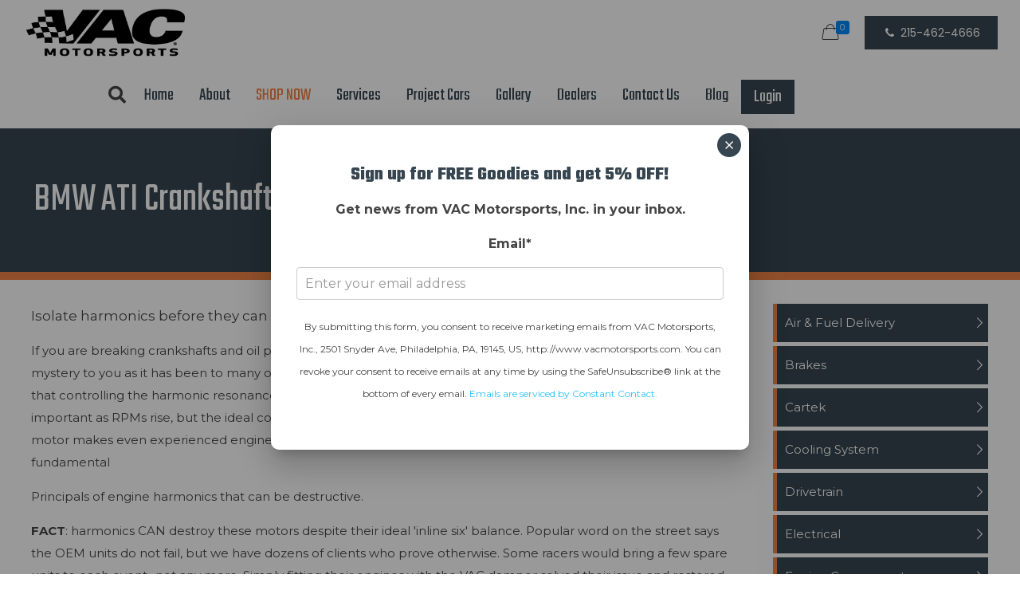

--- FILE ---
content_type: text/html; charset=UTF-8
request_url: https://vacmotorsports.com/ati-crankshaft-dampers-vac-motorsports/
body_size: 32449
content:
<!DOCTYPE html>
<html lang="en-US" class="no-js" itemscope itemtype="https://schema.org/WebPage">

<head>
<!-- Google tag (gtag.js) --> <script async src="https://www.googletagmanager.com/gtag/js?id=G-H8RWQZ963T"></script> <script> window.dataLayer = window.dataLayer || []; function gtag(){dataLayer.push(arguments);} gtag('js', new Date()); gtag('config', 'G-H8RWQZ963T'); </script>
<meta charset="UTF-8" />
<meta name="description" content="Upgrade your BMW’s reliability with VAC Motorsports’ ATI Crankshaft Dampers—engineered to eliminate harmful harmonics, and protect oil pumps."/>
<meta name="keywords" content="best bmw damper, best bmw crankshaft damper, n54 crankshaft damper,  vac damper,  how to install bmw damper"/>
<link rel="alternate" hreflang="en-US" href="https://vacmotorsports.com/ati-crankshaft-dampers-vac-motorsports/"/>
<meta name='robots' content='index, follow, max-image-preview:large, max-snippet:-1, max-video-preview:-1' />
<meta name="format-detection" content="telephone=no">
<meta name="viewport" content="width=device-width, initial-scale=1, maximum-scale=1" />
<link rel="shortcut icon" href="/wp-content/uploads/2021/06/favicon.png" type="image/x-icon" />
<link rel="apple-touch-icon" href="/wp-content/uploads/2021/06/favicon_180x180.png" />
<script>window._wca = window._wca || [];</script>
<!-- Google tag (gtag.js) consent mode dataLayer added by Site Kit -->
<script type="text/javascript" id="google_gtagjs-js-consent-mode-data-layer">
/* <![CDATA[ */
window.dataLayer = window.dataLayer || [];function gtag(){dataLayer.push(arguments);}
gtag('consent', 'default', {"ad_personalization":"denied","ad_storage":"denied","ad_user_data":"denied","analytics_storage":"denied","functionality_storage":"denied","security_storage":"denied","personalization_storage":"denied","region":["AT","BE","BG","CH","CY","CZ","DE","DK","EE","ES","FI","FR","GB","GR","HR","HU","IE","IS","IT","LI","LT","LU","LV","MT","NL","NO","PL","PT","RO","SE","SI","SK"],"wait_for_update":500});
window._googlesitekitConsentCategoryMap = {"statistics":["analytics_storage"],"marketing":["ad_storage","ad_user_data","ad_personalization"],"functional":["functionality_storage","security_storage"],"preferences":["personalization_storage"]};
window._googlesitekitConsents = {"ad_personalization":"denied","ad_storage":"denied","ad_user_data":"denied","analytics_storage":"denied","functionality_storage":"denied","security_storage":"denied","personalization_storage":"denied","region":["AT","BE","BG","CH","CY","CZ","DE","DK","EE","ES","FI","FR","GB","GR","HR","HU","IE","IS","IT","LI","LT","LU","LV","MT","NL","NO","PL","PT","RO","SE","SI","SK"],"wait_for_update":500};
/* ]]> */
</script>
<!-- End Google tag (gtag.js) consent mode dataLayer added by Site Kit -->

	<!-- This site is optimized with the Yoast SEO plugin v26.8 - https://yoast.com/product/yoast-seo-wordpress/ -->
	<title>BMW ATI Crankshaft Dampers | VAC Motorsports</title>
	<meta name="description" content="Upgrade your BMW’s reliability with VAC Motorsports’ ATI Crankshaft Dampers—engineered to eliminate harmful harmonics, and protect oil pumps." />
	<link rel="canonical" href="https://vacmotorsports.com/ati-crankshaft-dampers-vac-motorsports/" />
	<meta property="og:locale" content="en_US" />
	<meta property="og:type" content="article" />
	<meta property="og:title" content="BMW ATI Crankshaft Dampers | VAC Motorsports" />
	<meta property="og:description" content="Upgrade your BMW’s reliability with VAC Motorsports’ ATI Crankshaft Dampers—engineered to eliminate harmful harmonics, and protect oil pumps." />
	<meta property="og:url" content="https://vacmotorsports.com/ati-crankshaft-dampers-vac-motorsports/" />
	<meta property="og:site_name" content="VAC Motorsports" />
	<meta property="article:publisher" content="https://facebook.com/vacmotorsports" />
	<meta property="article:modified_time" content="2026-01-16T18:46:51+00:00" />
	<meta property="og:image" content="https://vacmotorsports.com/wp-content/uploads/2021/07/S54_ati_pulleys_650.jpg" />
	<meta property="og:image:width" content="650" />
	<meta property="og:image:height" content="237" />
	<meta property="og:image:type" content="image/jpeg" />
	<meta name="twitter:card" content="summary_large_image" />
	<meta name="twitter:site" content="@vacmotorsports" />
	<meta name="twitter:label1" content="Est. reading time" />
	<meta name="twitter:data1" content="1 minute" />
	<script type="application/ld+json" class="yoast-schema-graph">{"@context":"https://schema.org","@graph":[{"@type":"WebPage","@id":"https://vacmotorsports.com/ati-crankshaft-dampers-vac-motorsports/","url":"https://vacmotorsports.com/ati-crankshaft-dampers-vac-motorsports/","name":"BMW ATI Crankshaft Dampers | VAC Motorsports","isPartOf":{"@id":"https://vacmotorsports.com/#website"},"primaryImageOfPage":{"@id":"https://vacmotorsports.com/ati-crankshaft-dampers-vac-motorsports/#primaryimage"},"image":{"@id":"https://vacmotorsports.com/ati-crankshaft-dampers-vac-motorsports/#primaryimage"},"thumbnailUrl":"https://i0.wp.com/vacmotorsports.com/wp-content/uploads/2021/07/S54_ati_pulleys_650.jpg?fit=650%2C237&ssl=1","datePublished":"2021-07-21T12:22:58+00:00","dateModified":"2026-01-16T18:46:51+00:00","description":"Upgrade your BMW’s reliability with VAC Motorsports’ ATI Crankshaft Dampers—engineered to eliminate harmful harmonics, and protect oil pumps.","breadcrumb":{"@id":"https://vacmotorsports.com/ati-crankshaft-dampers-vac-motorsports/#breadcrumb"},"inLanguage":"en-US","potentialAction":[{"@type":"ReadAction","target":["https://vacmotorsports.com/ati-crankshaft-dampers-vac-motorsports/"]}]},{"@type":"ImageObject","inLanguage":"en-US","@id":"https://vacmotorsports.com/ati-crankshaft-dampers-vac-motorsports/#primaryimage","url":"https://i0.wp.com/vacmotorsports.com/wp-content/uploads/2021/07/S54_ati_pulleys_650.jpg?fit=650%2C237&ssl=1","contentUrl":"https://i0.wp.com/vacmotorsports.com/wp-content/uploads/2021/07/S54_ati_pulleys_650.jpg?fit=650%2C237&ssl=1","width":650,"height":237,"caption":"VAC/ATI BMW damper"},{"@type":"BreadcrumbList","@id":"https://vacmotorsports.com/ati-crankshaft-dampers-vac-motorsports/#breadcrumb","itemListElement":[{"@type":"ListItem","position":1,"name":"Home","item":"https://vacmotorsports.com/"},{"@type":"ListItem","position":2,"name":"BMW ATI Crankshaft Dampers"}]},{"@type":"WebSite","@id":"https://vacmotorsports.com/#website","url":"https://vacmotorsports.com/","name":"VAC Motorsports | BMW Racing Parts | Expert BMW Repair & Service","description":"BMW Racing Parts | Expert BMW Repair &amp; Service","publisher":{"@id":"https://vacmotorsports.com/#organization"},"potentialAction":[{"@type":"SearchAction","target":{"@type":"EntryPoint","urlTemplate":"https://vacmotorsports.com/?s={search_term_string}"},"query-input":{"@type":"PropertyValueSpecification","valueRequired":true,"valueName":"search_term_string"}}],"inLanguage":"en-US"},{"@type":"Organization","@id":"https://vacmotorsports.com/#organization","name":"VAC Motorsports","url":"https://vacmotorsports.com/","logo":{"@type":"ImageObject","inLanguage":"en-US","@id":"https://vacmotorsports.com/#/schema/logo/image/","url":"https://vacmotorsports.com/wp-content/uploads/2024/09/VACLogo.jpg","contentUrl":"https://vacmotorsports.com/wp-content/uploads/2024/09/VACLogo.jpg","width":500,"height":134,"caption":"VAC Motorsports"},"image":{"@id":"https://vacmotorsports.com/#/schema/logo/image/"},"sameAs":["https://facebook.com/vacmotorsports","https://x.com/vacmotorsports","https://instagram.com/vacmotorsports"]}]}</script>
	<!-- / Yoast SEO plugin. -->


<link rel='dns-prefetch' href='//stats.wp.com' />
<link rel='dns-prefetch' href='//www.googletagmanager.com' />
<link rel='dns-prefetch' href='//fonts.googleapis.com' />
<link rel='preconnect' href='//i0.wp.com' />
<link rel="alternate" type="application/rss+xml" title="VAC Motorsports &raquo; Feed" href="https://vacmotorsports.com/feed/" />
<link rel="alternate" type="application/rss+xml" title="VAC Motorsports &raquo; Comments Feed" href="https://vacmotorsports.com/comments/feed/" />
<link rel="alternate" title="oEmbed (JSON)" type="application/json+oembed" href="https://vacmotorsports.com/wp-json/oembed/1.0/embed?url=https%3A%2F%2Fvacmotorsports.com%2Fati-crankshaft-dampers-vac-motorsports%2F" />
<link rel="alternate" title="oEmbed (XML)" type="text/xml+oembed" href="https://vacmotorsports.com/wp-json/oembed/1.0/embed?url=https%3A%2F%2Fvacmotorsports.com%2Fati-crankshaft-dampers-vac-motorsports%2F&#038;format=xml" />
<style id='wp-img-auto-sizes-contain-inline-css' type='text/css'>
img:is([sizes=auto i],[sizes^="auto," i]){contain-intrinsic-size:3000px 1500px}
/*# sourceURL=wp-img-auto-sizes-contain-inline-css */
</style>
<link rel='stylesheet' id='firebox-blocks-css' href='https://vacmotorsports.com/wp-content/plugins/firebox/media/public/css/blocks.css?ver=3.1.4' type='text/css' media='all' />
<style id='wp-block-paragraph-inline-css' type='text/css'>
.is-small-text{font-size:.875em}.is-regular-text{font-size:1em}.is-large-text{font-size:2.25em}.is-larger-text{font-size:3em}.has-drop-cap:not(:focus):first-letter{float:left;font-size:8.4em;font-style:normal;font-weight:100;line-height:.68;margin:.05em .1em 0 0;text-transform:uppercase}body.rtl .has-drop-cap:not(:focus):first-letter{float:none;margin-left:.1em}p.has-drop-cap.has-background{overflow:hidden}:root :where(p.has-background){padding:1.25em 2.375em}:where(p.has-text-color:not(.has-link-color)) a{color:inherit}p.has-text-align-left[style*="writing-mode:vertical-lr"],p.has-text-align-right[style*="writing-mode:vertical-rl"]{rotate:180deg}
/*# sourceURL=https://vacmotorsports.com/wp-includes/blocks/paragraph/style.min.css */
</style>
<link rel='stylesheet' id='fb-block-form-css' href='https://vacmotorsports.com/wp-content/plugins/firebox/media/public/css/blocks/form.css?ver=3.1.4' type='text/css' media='all' />
<link rel='stylesheet' id='fb-block-heading-css' href='https://vacmotorsports.com/wp-content/plugins/firebox/media/public/css/blocks/heading.css?ver=3.1.4' type='text/css' media='all' />
<link rel='stylesheet' id='fb-block-paragraph-css' href='https://vacmotorsports.com/wp-content/plugins/firebox/media/public/css/blocks/paragraph.css?ver=3.1.4' type='text/css' media='all' />
<style id='wp-emoji-styles-inline-css' type='text/css'>

	img.wp-smiley, img.emoji {
		display: inline !important;
		border: none !important;
		box-shadow: none !important;
		height: 1em !important;
		width: 1em !important;
		margin: 0 0.07em !important;
		vertical-align: -0.1em !important;
		background: none !important;
		padding: 0 !important;
	}
/*# sourceURL=wp-emoji-styles-inline-css */
</style>
<style id='wp-block-library-inline-css' type='text/css'>
:root{--wp-block-synced-color:#7a00df;--wp-block-synced-color--rgb:122,0,223;--wp-bound-block-color:var(--wp-block-synced-color);--wp-editor-canvas-background:#ddd;--wp-admin-theme-color:#007cba;--wp-admin-theme-color--rgb:0,124,186;--wp-admin-theme-color-darker-10:#006ba1;--wp-admin-theme-color-darker-10--rgb:0,107,160.5;--wp-admin-theme-color-darker-20:#005a87;--wp-admin-theme-color-darker-20--rgb:0,90,135;--wp-admin-border-width-focus:2px}@media (min-resolution:192dpi){:root{--wp-admin-border-width-focus:1.5px}}.wp-element-button{cursor:pointer}:root .has-very-light-gray-background-color{background-color:#eee}:root .has-very-dark-gray-background-color{background-color:#313131}:root .has-very-light-gray-color{color:#eee}:root .has-very-dark-gray-color{color:#313131}:root .has-vivid-green-cyan-to-vivid-cyan-blue-gradient-background{background:linear-gradient(135deg,#00d084,#0693e3)}:root .has-purple-crush-gradient-background{background:linear-gradient(135deg,#34e2e4,#4721fb 50%,#ab1dfe)}:root .has-hazy-dawn-gradient-background{background:linear-gradient(135deg,#faaca8,#dad0ec)}:root .has-subdued-olive-gradient-background{background:linear-gradient(135deg,#fafae1,#67a671)}:root .has-atomic-cream-gradient-background{background:linear-gradient(135deg,#fdd79a,#004a59)}:root .has-nightshade-gradient-background{background:linear-gradient(135deg,#330968,#31cdcf)}:root .has-midnight-gradient-background{background:linear-gradient(135deg,#020381,#2874fc)}:root{--wp--preset--font-size--normal:16px;--wp--preset--font-size--huge:42px}.has-regular-font-size{font-size:1em}.has-larger-font-size{font-size:2.625em}.has-normal-font-size{font-size:var(--wp--preset--font-size--normal)}.has-huge-font-size{font-size:var(--wp--preset--font-size--huge)}.has-text-align-center{text-align:center}.has-text-align-left{text-align:left}.has-text-align-right{text-align:right}.has-fit-text{white-space:nowrap!important}#end-resizable-editor-section{display:none}.aligncenter{clear:both}.items-justified-left{justify-content:flex-start}.items-justified-center{justify-content:center}.items-justified-right{justify-content:flex-end}.items-justified-space-between{justify-content:space-between}.screen-reader-text{border:0;clip-path:inset(50%);height:1px;margin:-1px;overflow:hidden;padding:0;position:absolute;width:1px;word-wrap:normal!important}.screen-reader-text:focus{background-color:#ddd;clip-path:none;color:#444;display:block;font-size:1em;height:auto;left:5px;line-height:normal;padding:15px 23px 14px;text-decoration:none;top:5px;width:auto;z-index:100000}html :where(.has-border-color){border-style:solid}html :where([style*=border-top-color]){border-top-style:solid}html :where([style*=border-right-color]){border-right-style:solid}html :where([style*=border-bottom-color]){border-bottom-style:solid}html :where([style*=border-left-color]){border-left-style:solid}html :where([style*=border-width]){border-style:solid}html :where([style*=border-top-width]){border-top-style:solid}html :where([style*=border-right-width]){border-right-style:solid}html :where([style*=border-bottom-width]){border-bottom-style:solid}html :where([style*=border-left-width]){border-left-style:solid}html :where(img[class*=wp-image-]){height:auto;max-width:100%}:where(figure){margin:0 0 1em}html :where(.is-position-sticky){--wp-admin--admin-bar--position-offset:var(--wp-admin--admin-bar--height,0px)}@media screen and (max-width:600px){html :where(.is-position-sticky){--wp-admin--admin-bar--position-offset:0px}}

/*# sourceURL=wp-block-library-inline-css */
</style><link rel='stylesheet' id='wc-blocks-style-css' href='https://vacmotorsports.com/wp-content/plugins/woocommerce/assets/client/blocks/wc-blocks.css?ver=wc-9.3.5' type='text/css' media='all' />
<style id='global-styles-inline-css' type='text/css'>
:root{--wp--preset--aspect-ratio--square: 1;--wp--preset--aspect-ratio--4-3: 4/3;--wp--preset--aspect-ratio--3-4: 3/4;--wp--preset--aspect-ratio--3-2: 3/2;--wp--preset--aspect-ratio--2-3: 2/3;--wp--preset--aspect-ratio--16-9: 16/9;--wp--preset--aspect-ratio--9-16: 9/16;--wp--preset--color--black: #000000;--wp--preset--color--cyan-bluish-gray: #abb8c3;--wp--preset--color--white: #ffffff;--wp--preset--color--pale-pink: #f78da7;--wp--preset--color--vivid-red: #cf2e2e;--wp--preset--color--luminous-vivid-orange: #ff6900;--wp--preset--color--luminous-vivid-amber: #fcb900;--wp--preset--color--light-green-cyan: #7bdcb5;--wp--preset--color--vivid-green-cyan: #00d084;--wp--preset--color--pale-cyan-blue: #8ed1fc;--wp--preset--color--vivid-cyan-blue: #0693e3;--wp--preset--color--vivid-purple: #9b51e0;--wp--preset--gradient--vivid-cyan-blue-to-vivid-purple: linear-gradient(135deg,rgb(6,147,227) 0%,rgb(155,81,224) 100%);--wp--preset--gradient--light-green-cyan-to-vivid-green-cyan: linear-gradient(135deg,rgb(122,220,180) 0%,rgb(0,208,130) 100%);--wp--preset--gradient--luminous-vivid-amber-to-luminous-vivid-orange: linear-gradient(135deg,rgb(252,185,0) 0%,rgb(255,105,0) 100%);--wp--preset--gradient--luminous-vivid-orange-to-vivid-red: linear-gradient(135deg,rgb(255,105,0) 0%,rgb(207,46,46) 100%);--wp--preset--gradient--very-light-gray-to-cyan-bluish-gray: linear-gradient(135deg,rgb(238,238,238) 0%,rgb(169,184,195) 100%);--wp--preset--gradient--cool-to-warm-spectrum: linear-gradient(135deg,rgb(74,234,220) 0%,rgb(151,120,209) 20%,rgb(207,42,186) 40%,rgb(238,44,130) 60%,rgb(251,105,98) 80%,rgb(254,248,76) 100%);--wp--preset--gradient--blush-light-purple: linear-gradient(135deg,rgb(255,206,236) 0%,rgb(152,150,240) 100%);--wp--preset--gradient--blush-bordeaux: linear-gradient(135deg,rgb(254,205,165) 0%,rgb(254,45,45) 50%,rgb(107,0,62) 100%);--wp--preset--gradient--luminous-dusk: linear-gradient(135deg,rgb(255,203,112) 0%,rgb(199,81,192) 50%,rgb(65,88,208) 100%);--wp--preset--gradient--pale-ocean: linear-gradient(135deg,rgb(255,245,203) 0%,rgb(182,227,212) 50%,rgb(51,167,181) 100%);--wp--preset--gradient--electric-grass: linear-gradient(135deg,rgb(202,248,128) 0%,rgb(113,206,126) 100%);--wp--preset--gradient--midnight: linear-gradient(135deg,rgb(2,3,129) 0%,rgb(40,116,252) 100%);--wp--preset--font-size--small: 13px;--wp--preset--font-size--medium: 20px;--wp--preset--font-size--large: 36px;--wp--preset--font-size--x-large: 42px;--wp--preset--font-family--inter: "Inter", sans-serif;--wp--preset--font-family--cardo: Cardo;--wp--preset--spacing--20: 0.44rem;--wp--preset--spacing--30: 0.67rem;--wp--preset--spacing--40: 1rem;--wp--preset--spacing--50: 1.5rem;--wp--preset--spacing--60: 2.25rem;--wp--preset--spacing--70: 3.38rem;--wp--preset--spacing--80: 5.06rem;--wp--preset--shadow--natural: 6px 6px 9px rgba(0, 0, 0, 0.2);--wp--preset--shadow--deep: 12px 12px 50px rgba(0, 0, 0, 0.4);--wp--preset--shadow--sharp: 6px 6px 0px rgba(0, 0, 0, 0.2);--wp--preset--shadow--outlined: 6px 6px 0px -3px rgb(255, 255, 255), 6px 6px rgb(0, 0, 0);--wp--preset--shadow--crisp: 6px 6px 0px rgb(0, 0, 0);}:where(.is-layout-flex){gap: 0.5em;}:where(.is-layout-grid){gap: 0.5em;}body .is-layout-flex{display: flex;}.is-layout-flex{flex-wrap: wrap;align-items: center;}.is-layout-flex > :is(*, div){margin: 0;}body .is-layout-grid{display: grid;}.is-layout-grid > :is(*, div){margin: 0;}:where(.wp-block-columns.is-layout-flex){gap: 2em;}:where(.wp-block-columns.is-layout-grid){gap: 2em;}:where(.wp-block-post-template.is-layout-flex){gap: 1.25em;}:where(.wp-block-post-template.is-layout-grid){gap: 1.25em;}.has-black-color{color: var(--wp--preset--color--black) !important;}.has-cyan-bluish-gray-color{color: var(--wp--preset--color--cyan-bluish-gray) !important;}.has-white-color{color: var(--wp--preset--color--white) !important;}.has-pale-pink-color{color: var(--wp--preset--color--pale-pink) !important;}.has-vivid-red-color{color: var(--wp--preset--color--vivid-red) !important;}.has-luminous-vivid-orange-color{color: var(--wp--preset--color--luminous-vivid-orange) !important;}.has-luminous-vivid-amber-color{color: var(--wp--preset--color--luminous-vivid-amber) !important;}.has-light-green-cyan-color{color: var(--wp--preset--color--light-green-cyan) !important;}.has-vivid-green-cyan-color{color: var(--wp--preset--color--vivid-green-cyan) !important;}.has-pale-cyan-blue-color{color: var(--wp--preset--color--pale-cyan-blue) !important;}.has-vivid-cyan-blue-color{color: var(--wp--preset--color--vivid-cyan-blue) !important;}.has-vivid-purple-color{color: var(--wp--preset--color--vivid-purple) !important;}.has-black-background-color{background-color: var(--wp--preset--color--black) !important;}.has-cyan-bluish-gray-background-color{background-color: var(--wp--preset--color--cyan-bluish-gray) !important;}.has-white-background-color{background-color: var(--wp--preset--color--white) !important;}.has-pale-pink-background-color{background-color: var(--wp--preset--color--pale-pink) !important;}.has-vivid-red-background-color{background-color: var(--wp--preset--color--vivid-red) !important;}.has-luminous-vivid-orange-background-color{background-color: var(--wp--preset--color--luminous-vivid-orange) !important;}.has-luminous-vivid-amber-background-color{background-color: var(--wp--preset--color--luminous-vivid-amber) !important;}.has-light-green-cyan-background-color{background-color: var(--wp--preset--color--light-green-cyan) !important;}.has-vivid-green-cyan-background-color{background-color: var(--wp--preset--color--vivid-green-cyan) !important;}.has-pale-cyan-blue-background-color{background-color: var(--wp--preset--color--pale-cyan-blue) !important;}.has-vivid-cyan-blue-background-color{background-color: var(--wp--preset--color--vivid-cyan-blue) !important;}.has-vivid-purple-background-color{background-color: var(--wp--preset--color--vivid-purple) !important;}.has-black-border-color{border-color: var(--wp--preset--color--black) !important;}.has-cyan-bluish-gray-border-color{border-color: var(--wp--preset--color--cyan-bluish-gray) !important;}.has-white-border-color{border-color: var(--wp--preset--color--white) !important;}.has-pale-pink-border-color{border-color: var(--wp--preset--color--pale-pink) !important;}.has-vivid-red-border-color{border-color: var(--wp--preset--color--vivid-red) !important;}.has-luminous-vivid-orange-border-color{border-color: var(--wp--preset--color--luminous-vivid-orange) !important;}.has-luminous-vivid-amber-border-color{border-color: var(--wp--preset--color--luminous-vivid-amber) !important;}.has-light-green-cyan-border-color{border-color: var(--wp--preset--color--light-green-cyan) !important;}.has-vivid-green-cyan-border-color{border-color: var(--wp--preset--color--vivid-green-cyan) !important;}.has-pale-cyan-blue-border-color{border-color: var(--wp--preset--color--pale-cyan-blue) !important;}.has-vivid-cyan-blue-border-color{border-color: var(--wp--preset--color--vivid-cyan-blue) !important;}.has-vivid-purple-border-color{border-color: var(--wp--preset--color--vivid-purple) !important;}.has-vivid-cyan-blue-to-vivid-purple-gradient-background{background: var(--wp--preset--gradient--vivid-cyan-blue-to-vivid-purple) !important;}.has-light-green-cyan-to-vivid-green-cyan-gradient-background{background: var(--wp--preset--gradient--light-green-cyan-to-vivid-green-cyan) !important;}.has-luminous-vivid-amber-to-luminous-vivid-orange-gradient-background{background: var(--wp--preset--gradient--luminous-vivid-amber-to-luminous-vivid-orange) !important;}.has-luminous-vivid-orange-to-vivid-red-gradient-background{background: var(--wp--preset--gradient--luminous-vivid-orange-to-vivid-red) !important;}.has-very-light-gray-to-cyan-bluish-gray-gradient-background{background: var(--wp--preset--gradient--very-light-gray-to-cyan-bluish-gray) !important;}.has-cool-to-warm-spectrum-gradient-background{background: var(--wp--preset--gradient--cool-to-warm-spectrum) !important;}.has-blush-light-purple-gradient-background{background: var(--wp--preset--gradient--blush-light-purple) !important;}.has-blush-bordeaux-gradient-background{background: var(--wp--preset--gradient--blush-bordeaux) !important;}.has-luminous-dusk-gradient-background{background: var(--wp--preset--gradient--luminous-dusk) !important;}.has-pale-ocean-gradient-background{background: var(--wp--preset--gradient--pale-ocean) !important;}.has-electric-grass-gradient-background{background: var(--wp--preset--gradient--electric-grass) !important;}.has-midnight-gradient-background{background: var(--wp--preset--gradient--midnight) !important;}.has-small-font-size{font-size: var(--wp--preset--font-size--small) !important;}.has-medium-font-size{font-size: var(--wp--preset--font-size--medium) !important;}.has-large-font-size{font-size: var(--wp--preset--font-size--large) !important;}.has-x-large-font-size{font-size: var(--wp--preset--font-size--x-large) !important;}
/*# sourceURL=global-styles-inline-css */
</style>

<style id='classic-theme-styles-inline-css' type='text/css'>
/*! This file is auto-generated */
.wp-block-button__link{color:#fff;background-color:#32373c;border-radius:9999px;box-shadow:none;text-decoration:none;padding:calc(.667em + 2px) calc(1.333em + 2px);font-size:1.125em}.wp-block-file__button{background:#32373c;color:#fff;text-decoration:none}
/*# sourceURL=/wp-includes/css/classic-themes.min.css */
</style>
<link rel='stylesheet' id='ctct_form_styles-css' href='https://vacmotorsports.com/wp-content/plugins/constant-contact-forms/assets/css/style.css?ver=2.14.2' type='text/css' media='all' />
<link rel='stylesheet' id='contact-form-7-css' href='https://vacmotorsports.com/wp-content/plugins/contact-form-7/includes/css/styles.css?ver=6.1.4' type='text/css' media='all' />
<link rel='stylesheet' id='nexternal_styles-css' href='https://vacmotorsports.com/wp-admin/admin-ajax.php?action=nextcss&#038;ver=6.9' type='text/css' media='all' />
<link rel='stylesheet' id='owlmain-css' href='https://vacmotorsports.com/wp-content/plugins/nexternal/js/assets/owl.carousel.min.css?ver=6.9' type='text/css' media='all' />
<link rel='stylesheet' id='owltheme-css' href='https://vacmotorsports.com/wp-content/plugins/nexternal/js/assets/owl.theme.default.min.css?ver=6.9' type='text/css' media='all' />
<link rel='stylesheet' id='woocommerce-layout-css' href='https://vacmotorsports.com/wp-content/plugins/woocommerce/assets/css/woocommerce-layout.css?ver=9.3.5' type='text/css' media='all' />
<style id='woocommerce-layout-inline-css' type='text/css'>

	.infinite-scroll .woocommerce-pagination {
		display: none;
	}
/*# sourceURL=woocommerce-layout-inline-css */
</style>
<link rel='stylesheet' id='woocommerce-smallscreen-css' href='https://vacmotorsports.com/wp-content/plugins/woocommerce/assets/css/woocommerce-smallscreen.css?ver=9.3.5' type='text/css' media='only screen and (max-width: 768px)' />
<link rel='stylesheet' id='woocommerce-general-css' href='https://vacmotorsports.com/wp-content/plugins/woocommerce/assets/css/woocommerce.css?ver=9.3.5' type='text/css' media='all' />
<style id='woocommerce-inline-inline-css' type='text/css'>
.woocommerce form .form-row .required { visibility: visible; }
/*# sourceURL=woocommerce-inline-inline-css */
</style>
<link rel='stylesheet' id='dashicons-css' href='https://vacmotorsports.com/wp-includes/css/dashicons.min.css?ver=6.9' type='text/css' media='all' />
<link rel='stylesheet' id='mfn-be-css' href='https://vacmotorsports.com/wp-content/themes/betheme/css/be.css?ver=24.0' type='text/css' media='all' />
<link rel='stylesheet' id='mfn-animations-css' href='https://vacmotorsports.com/wp-content/themes/betheme/assets/animations/animations.min.css?ver=24.0' type='text/css' media='all' />
<link rel='stylesheet' id='mfn-font-awesome-css' href='https://vacmotorsports.com/wp-content/themes/betheme/fonts/fontawesome/fontawesome.css?ver=24.0' type='text/css' media='all' />
<link rel='stylesheet' id='mfn-jplayer-css' href='https://vacmotorsports.com/wp-content/themes/betheme/assets/jplayer/css/jplayer.blue.monday.css?ver=24.0' type='text/css' media='all' />
<link rel='stylesheet' id='mfn-responsive-css' href='https://vacmotorsports.com/wp-content/themes/betheme/css/responsive.css?ver=24.0' type='text/css' media='all' />
<link rel='stylesheet' id='mfn-fonts-css' href='https://fonts.googleapis.com/css?family=Montserrat%3A1%2C300%2C400%2C400italic%2C500%2C600%2C700%2C700italic%7CTeko%3A1%2C300%2C400%2C400italic%2C500%2C600%2C700%2C700italic&#038;display=swap&#038;ver=6.9' type='text/css' media='all' />
<link rel='stylesheet' id='mfn-font-button-css' href='https://fonts.googleapis.com/css?family=Poppins%3A400%2C400&#038;display=swap&#038;ver=6.9' type='text/css' media='all' />
<link rel='stylesheet' id='mfn-woo-css' href='https://vacmotorsports.com/wp-content/themes/betheme/css/woocommerce.css?ver=24.0' type='text/css' media='all' />
<link rel='stylesheet' id='firebox-animations-css' href='https://vacmotorsports.com/wp-content/plugins/firebox/media/public/css/vendor/animate.min.css?ver=3.1.4' type='text/css' media='all' />
<link rel='stylesheet' id='firebox-css' href='https://vacmotorsports.com/wp-content/plugins/firebox/media/public/css/firebox.css?ver=3.1.4' type='text/css' media='all' />
<style id='firebox-inline-css' type='text/css'>
.fb-1447 .fb-dialog {
    width: 600px !important;
    max-width: 90% !important;
}
.wp-block-firebox-paragraph {
    margin-top: 20px;
    font-size: 12px;
}
.wp-block-firebox-paragraph a {
    color: #29c0ff;
}
.wp-block-firebox-form {
    width: 100%;
    text-align: left !important;
}
.fb-1447 .fb-close {
    color: #ffffff;
    border-radius: 50%;
    width: 30px;
    height: 30px;
    padding: 0;
}.fb-1447.fb-inst { padding:24px; }.fb-1447 .fb-dialog { color:#444444;animation-duration:0.2s;background:#ffffff; width:350px; height:auto; padding:32px; border-radius:10px; font-size:16px; }.fb-1447 .fb-close { color:#ffffff; }.fb-1447 .fb-close:hover { color:#ffffff !important; }.fb-1447.fb-floating-button { padding:24px; }@media only screen and (max-width: 991px) { .fb-1447 .fb-dialog { height:auto; padding:24px; border-radius:0; } }@media only screen and (max-width: 575px) { .fb-1447 .fb-dialog { height:auto; border-radius:0; } }
/*# sourceURL=firebox-inline-css */
</style>
<link rel='stylesheet' id='cf7cf-style-css' href='https://vacmotorsports.com/wp-content/plugins/cf7-conditional-fields/style.css?ver=2.6.6' type='text/css' media='all' />
<style id='mfn-dynamic-inline-css' type='text/css'>
body:not(.template-slider) #Header_wrapper{background-image:url(https://i0.wp.com/vacmotorsports.com/wp-content/uploads/2021/07/S54_ati_pulleys_650.jpg?fit=650%2C237&#038;ssl=1);background-repeat:no-repeat;background-position:left top}
html{background-color: #ffffff;}#Wrapper,#Content{background-color: #ffffff;}body:not(.template-slider) #Header{min-height: 60px;}body.header-below:not(.template-slider) #Header{padding-top: 60px;}#Subheader {padding: 60px 0;}body, button, span.date_label, .timeline_items li h3 span, input[type="submit"], input[type="reset"], input[type="button"],input[type="text"], input[type="password"], input[type="tel"], input[type="email"], textarea, select, .offer_li .title h3 {font-family: "Montserrat", Helvetica, Arial, sans-serif;}#menu > ul > li > a, a.action_button, #overlay-menu ul li a {font-family: "Teko", Helvetica, Arial, sans-serif;}#Subheader .title {font-family: "Teko", Helvetica, Arial, sans-serif;}h1, h2, h3, h4, .text-logo #logo {font-family: "Teko", Helvetica, Arial, sans-serif;}h5, h6 {font-family: "Teko", Helvetica, Arial, sans-serif;}blockquote {font-family: "Montserrat", Helvetica, Arial, sans-serif;}.chart_box .chart .num, .counter .desc_wrapper .number-wrapper, .how_it_works .image .number,.pricing-box .plan-header .price, .quick_fact .number-wrapper, .woocommerce .product div.entry-summary .price {font-family: "Teko", Helvetica, Arial, sans-serif;}body {font-size: 15px;line-height: 28px;font-weight: 400;letter-spacing: 0px;}.big {font-size: 17px;line-height: 30px;font-weight: 400;letter-spacing: 0px;}#menu > ul > li > a, a.action_button, #overlay-menu ul li a{font-size: 22px;font-weight: 400;letter-spacing: 0px;}#overlay-menu ul li a{line-height: 33px;}#Subheader .title {font-size: 50px;line-height: 60px;font-weight: 400;letter-spacing: 0px;}h1, .text-logo #logo {font-size: 50px;line-height: 60px;font-weight: 500;letter-spacing: 0px;}h2 {font-size: 45px;line-height: 55px;font-weight: 500;letter-spacing: 0px;}h3 {font-size: 40px;line-height: 50px;font-weight: 400;letter-spacing: 0px;}h4 {font-size: 25px;line-height: 30px;font-weight: 600;letter-spacing: 0px;}h5 {font-size: 18px;line-height: 30px;font-weight: 400;letter-spacing: 0px;}h6 {font-size: 15px;line-height: 26px;font-weight: 700;letter-spacing: 0px;}#Intro .intro-title {font-size: 70px;line-height: 70px;font-weight: 400;letter-spacing: 0px;}@media only screen and (min-width: 768px) and (max-width: 959px){body {font-size: 13px;line-height: 24px;letter-spacing: 0px;}.big {font-size: 14px;line-height: 26px;letter-spacing: 0px;}#menu > ul > li > a, a.action_button, #overlay-menu ul li a {font-size: 19px;letter-spacing: 0px;}#overlay-menu ul li a{line-height: 28.5px;letter-spacing: 0px;}#Subheader .title {font-size: 43px;line-height: 51px;letter-spacing: 0px;}h1, .text-logo #logo {font-size: 43px;line-height: 51px;letter-spacing: 0px;}h2 {font-size: 38px;line-height: 47px;letter-spacing: 0px;}h3 {font-size: 34px;line-height: 43px;letter-spacing: 0px;}h4 {font-size: 21px;line-height: 26px;letter-spacing: 0px;}h5 {font-size: 15px;line-height: 26px;letter-spacing: 0px;}h6 {font-size: 13px;line-height: 22px;letter-spacing: 0px;}#Intro .intro-title {font-size: 60px;line-height: 60px;letter-spacing: 0px;}blockquote { font-size: 15px;}.chart_box .chart .num { font-size: 45px; line-height: 45px; }.counter .desc_wrapper .number-wrapper { font-size: 45px; line-height: 45px;}.counter .desc_wrapper .title { font-size: 14px; line-height: 18px;}.faq .question .title { font-size: 14px; }.fancy_heading .title { font-size: 38px; line-height: 38px; }.offer .offer_li .desc_wrapper .title h3 { font-size: 32px; line-height: 32px; }.offer_thumb_ul li.offer_thumb_li .desc_wrapper .title h3 {font-size: 32px; line-height: 32px; }.pricing-box .plan-header h2 { font-size: 27px; line-height: 27px; }.pricing-box .plan-header .price > span { font-size: 40px; line-height: 40px; }.pricing-box .plan-header .price sup.currency { font-size: 18px; line-height: 18px; }.pricing-box .plan-header .price sup.period { font-size: 14px; line-height: 14px;}.quick_fact .number { font-size: 80px; line-height: 80px;}.trailer_box .desc h2 { font-size: 27px; line-height: 27px; }.widget > h3 { font-size: 17px; line-height: 20px; }}@media only screen and (min-width: 480px) and (max-width: 767px){body {font-size: 13px;line-height: 21px;letter-spacing: 0px;}.big {font-size: 13px;line-height: 23px;letter-spacing: 0px;}#menu > ul > li > a, a.action_button, #overlay-menu ul li a {font-size: 17px;letter-spacing: 0px;}#overlay-menu ul li a{line-height: 25.5px;letter-spacing: 0px;}#Subheader .title {font-size: 38px;line-height: 45px;letter-spacing: 0px;}h1, .text-logo #logo {font-size: 38px;line-height: 45px;letter-spacing: 0px;}h2 {font-size: 34px;line-height: 41px;letter-spacing: 0px;}h3 {font-size: 30px;line-height: 38px;letter-spacing: 0px;}h4 {font-size: 19px;line-height: 23px;letter-spacing: 0px;}h5 {font-size: 14px;line-height: 23px;letter-spacing: 0px;}h6 {font-size: 13px;line-height: 20px;letter-spacing: 0px;}#Intro .intro-title {font-size: 53px;line-height: 53px;letter-spacing: 0px;}blockquote { font-size: 14px;}.chart_box .chart .num { font-size: 40px; line-height: 40px; }.counter .desc_wrapper .number-wrapper { font-size: 40px; line-height: 40px;}.counter .desc_wrapper .title { font-size: 13px; line-height: 16px;}.faq .question .title { font-size: 13px; }.fancy_heading .title { font-size: 34px; line-height: 34px; }.offer .offer_li .desc_wrapper .title h3 { font-size: 28px; line-height: 28px; }.offer_thumb_ul li.offer_thumb_li .desc_wrapper .title h3 {font-size: 28px; line-height: 28px; }.pricing-box .plan-header h2 { font-size: 24px; line-height: 24px; }.pricing-box .plan-header .price > span { font-size: 34px; line-height: 34px; }.pricing-box .plan-header .price sup.currency { font-size: 16px; line-height: 16px; }.pricing-box .plan-header .price sup.period { font-size: 13px; line-height: 13px;}.quick_fact .number { font-size: 70px; line-height: 70px;}.trailer_box .desc h2 { font-size: 24px; line-height: 24px; }.widget > h3 { font-size: 16px; line-height: 19px; }}@media only screen and (max-width: 479px){body {font-size: 13px;line-height: 19px;letter-spacing: 0px;}.big {font-size: 13px;line-height: 19px;letter-spacing: 0px;}#menu > ul > li > a, a.action_button, #overlay-menu ul li a {font-size: 13px;letter-spacing: 0px;}#overlay-menu ul li a{line-height: 19.5px;letter-spacing: 0px;}#Subheader .title {font-size: 30px;line-height: 36px;letter-spacing: 0px;}h1, .text-logo #logo {font-size: 30px;line-height: 36px;letter-spacing: 0px;}h2 {font-size: 27px;line-height: 33px;letter-spacing: 0px;}h3 {font-size: 24px;line-height: 30px;letter-spacing: 0px;}h4 {font-size: 15px;line-height: 19px;letter-spacing: 0px;}h5 {font-size: 13px;line-height: 19px;letter-spacing: 0px;}h6 {font-size: 13px;line-height: 19px;letter-spacing: 0px;}#Intro .intro-title {font-size: 42px;line-height: 42px;letter-spacing: 0px;}blockquote { font-size: 13px;}.chart_box .chart .num { font-size: 35px; line-height: 35px; }.counter .desc_wrapper .number-wrapper { font-size: 35px; line-height: 35px;}.counter .desc_wrapper .title { font-size: 13px; line-height: 26px;}.faq .question .title { font-size: 13px; }.fancy_heading .title { font-size: 30px; line-height: 30px; }.offer .offer_li .desc_wrapper .title h3 { font-size: 26px; line-height: 26px; }.offer_thumb_ul li.offer_thumb_li .desc_wrapper .title h3 {font-size: 26px; line-height: 26px; }.pricing-box .plan-header h2 { font-size: 21px; line-height: 21px; }.pricing-box .plan-header .price > span { font-size: 32px; line-height: 32px; }.pricing-box .plan-header .price sup.currency { font-size: 14px; line-height: 14px; }.pricing-box .plan-header .price sup.period { font-size: 13px; line-height: 13px;}.quick_fact .number { font-size: 60px; line-height: 60px;}.trailer_box .desc h2 { font-size: 21px; line-height: 21px; }.widget > h3 { font-size: 15px; line-height: 18px; }}.with_aside .sidebar.columns {width: 25%;}.with_aside .sections_group {width: 75%;}.aside_both .sidebar.columns {width: 20%;}.aside_both .sidebar.sidebar-1{margin-left: -80%;}.aside_both .sections_group {width: 60%;margin-left: 20%;}@media only screen and (min-width:1240px){#Wrapper, .with_aside .content_wrapper {max-width: 1240px;}.section_wrapper, .container {max-width: 1220px;}.layout-boxed.header-boxed #Top_bar.is-sticky{max-width: 1240px;}}@media only screen and (max-width: 767px){.section_wrapper,.container,.four.columns .widget-area { max-width: 480px !important; }}.button-default .button, .button-flat .button, .button-round .button {background-color: #f7f7f7;color: #1f2032;}.button-stroke .button {border-color: #f7f7f7;color: #1f2032;}.button-stroke .button:hover{background-color: #f7f7f7;color: #fff;}.button-default .button_theme, .button-default button,.button-default input[type="button"], .button-default input[type="reset"], .button-default input[type="submit"],.button-flat .button_theme, .button-flat button,.button-flat input[type="button"], .button-flat input[type="reset"], .button-flat input[type="submit"],.button-round .button_theme, .button-round button,.button-round input[type="button"], .button-round input[type="reset"], .button-round input[type="submit"],.woocommerce #respond input#submit,.woocommerce a.button:not(.default),.woocommerce button.button,.woocommerce input.button,.woocommerce #respond input#submit:hover, .woocommerce a.button:hover, .woocommerce button.button:hover, .woocommerce input.button:hover{color: #ffffff;}.button-stroke .button_theme:hover,.button-stroke button:hover, .button-stroke input[type="submit"]:hover, .button-stroke input[type="reset"]:hover, .button-stroke input[type="button"]:hover,.button-stroke .woocommerce #respond input#submit:hover,.button-stroke .woocommerce a.button:not(.default):hover,.button-stroke .woocommerce button.button:hover,.button-stroke.woocommerce input.button:hover {color: #ffffff !important;}.button-stroke .button_theme:hover .button_icon i{color: #ffffff !important;}.button-default .single_add_to_cart_button, .button-flat .single_add_to_cart_button, .button-round .single_add_to_cart_button,.button-default .woocommerce .button:disabled, .button-flat .woocommerce .button:disabled, .button-round .woocommerce .button:disabled,.button-default .woocommerce .button.alt .button-flat .woocommerce .button.alt, .button-round .woocommerce .button.alt,.button-default a.remove, .button-flat a.remove, .button-round a.remove{color: #ffffff!important;}.action_button, .action_button:hover{background-color: #29c0ff;color: #ffffff;}.button-stroke a.action_button{border-color: #29c0ff;}.button-stroke a.action_button:hover{background-color: #29c0ff!important;}.footer_button{color: #65666C!important;background-color:transparent;box-shadow:none!important;}.footer_button:after{display:none!important;}.button-custom .button,.button-custom .action_button,.button-custom .footer_button,.button-custom button,.button-custom input[type="button"],.button-custom input[type="reset"],.button-custom input[type="submit"],.button-custom .woocommerce #respond input#submit,.button-custom .woocommerce a.button,.button-custom .woocommerce button.button,.button-custom .woocommerce input.button{font-family: Poppins;font-size: 14px;line-height: 14px;font-weight: 400;letter-spacing: 0px;padding: 12px 17px 12px 17px;border-width: 2px;border-radius: 0px;}.button-custom .button{color: #ffffff;background-color: #f08446;border-color: #f08446;}.button-custom .button:hover{color: #ffffff;background-color: #36454f;border-color: #36454f;}.button-custom .button_theme,.button-custom button,.button-custom input[type="button"],.button-custom input[type="reset"],.button-custom input[type="submit"],.button-custom .woocommerce #respond input#submit,.button-custom .woocommerce a.button:not(.default),.button-custom .woocommerce button.button,.button-custom .woocommerce input.button{color: #ffffff;background-color: #36454f;border-color: transparent;}.button-custom .button_theme:hover,.button-custom button:hover,.button-custom input[type="button"]:hover,.button-custom input[type="reset"]:hover,.button-custom input[type="submit"]:hover,.button-custom .woocommerce #respond input#submit:hover,.button-custom .woocommerce a.button:not(.default):hover,.button-custom .woocommerce button.button:hover,.button-custom .woocommerce input.button:hover{color: #ffffff;background-color: #f08446;border-color: transparent;}.button-custom .action_button{color: #ffffff;background-color: #36454f;border-color: #36454f;}.button-custom .action_button:hover{color: #36454f;background-color: #ffffff;border-color: #36454f;}.button-custom .single_add_to_cart_button,.button-custom .woocommerce .button:disabled,.button-custom .woocommerce .button.alt,.button-custom a.remove{line-height: 14px!important;padding: 12px 17px 12px 17px!important;color: #ffffff!important;background-color: #36454f!important;}.button-custom .single_add_to_cart_button:hover,.button-custom .woocommerce .button:disabled:hover,.button-custom .woocommerce .button.alt:hover,.button-custom a.remove:hover{color: #ffffff!important;background-color: #f08446!important;}#Top_bar #logo,.header-fixed #Top_bar #logo,.header-plain #Top_bar #logo,.header-transparent #Top_bar #logo {height: 60px;line-height: 60px;padding: 10px 0;}.logo-overflow #Top_bar:not(.is-sticky) .logo {height: 80px;}#Top_bar .menu > li > a {padding: 10px 0;}.menu-highlight:not(.header-creative) #Top_bar .menu > li > a {margin: 15px 0;}.header-plain:not(.menu-highlight) #Top_bar .menu > li > a span:not(.description) {line-height: 80px;}.header-fixed #Top_bar .menu > li > a {padding: 25px 0;}#Top_bar .top_bar_right,.header-plain #Top_bar .top_bar_right {height: 80px;}#Top_bar .top_bar_right_wrapper {top: 20px;}.header-plain #Top_bar a#header_cart,.header-plain #Top_bar a#search_button,.header-plain #Top_bar .wpml-languages {line-height: 80px;}.header-plain #Top_bar a.action_button {line-height: 80px!important;}@media only screen and (max-width: 767px){#Top_bar a.responsive-menu-toggle {top: 40px;}.mobile-header-mini #Top_bar #logo{height:50px!important;line-height:50px!important;margin:5px 0;}}.twentytwenty-before-label::before{content:"Before"}.twentytwenty-after-label::before{content:"After"}#Side_slide{right:-250px;width:250px;}#Side_slide.left{left:-250px;}.blog-teaser li .desc-wrapper .desc{background-position-y:-1px;}@media only screen and ( max-width: 767px ){body:not(.template-slider) #Header{min-height: ;}#Subheader{padding: ;}}@media only screen and (min-width: 1240px){body:not(.header-simple) #Top_bar #menu{display:block!important}.tr-menu #Top_bar #menu{background:none!important}#Top_bar .menu > li > ul.mfn-megamenu{width:984px}#Top_bar .menu > li > ul.mfn-megamenu > li{float:left}#Top_bar .menu > li > ul.mfn-megamenu > li.mfn-megamenu-cols-1{width:100%}#Top_bar .menu > li > ul.mfn-megamenu > li.mfn-megamenu-cols-2{width:50%}#Top_bar .menu > li > ul.mfn-megamenu > li.mfn-megamenu-cols-3{width:33.33%}#Top_bar .menu > li > ul.mfn-megamenu > li.mfn-megamenu-cols-4{width:25%}#Top_bar .menu > li > ul.mfn-megamenu > li.mfn-megamenu-cols-5{width:20%}#Top_bar .menu > li > ul.mfn-megamenu > li.mfn-megamenu-cols-6{width:16.66%}#Top_bar .menu > li > ul.mfn-megamenu > li > ul{display:block!important;position:inherit;left:auto;top:auto;border-width:0 1px 0 0}#Top_bar .menu > li > ul.mfn-megamenu > li:last-child > ul{border:0}#Top_bar .menu > li > ul.mfn-megamenu > li > ul li{width:auto}#Top_bar .menu > li > ul.mfn-megamenu a.mfn-megamenu-title{text-transform:uppercase;font-weight:400;background:none}#Top_bar .menu > li > ul.mfn-megamenu a .menu-arrow{display:none}.menuo-right #Top_bar .menu > li > ul.mfn-megamenu{left:auto;right:0}.menuo-right #Top_bar .menu > li > ul.mfn-megamenu-bg{box-sizing:border-box}#Top_bar .menu > li > ul.mfn-megamenu-bg{padding:20px 166px 20px 20px;background-repeat:no-repeat;background-position:right bottom}.rtl #Top_bar .menu > li > ul.mfn-megamenu-bg{padding-left:166px;padding-right:20px;background-position:left bottom}#Top_bar .menu > li > ul.mfn-megamenu-bg > li{background:none}#Top_bar .menu > li > ul.mfn-megamenu-bg > li a{border:none}#Top_bar .menu > li > ul.mfn-megamenu-bg > li > ul{background:none!important;-webkit-box-shadow:0 0 0 0;-moz-box-shadow:0 0 0 0;box-shadow:0 0 0 0}.mm-vertical #Top_bar .container{position:relative;}.mm-vertical #Top_bar .top_bar_left{position:static;}.mm-vertical #Top_bar .menu > li ul{box-shadow:0 0 0 0 transparent!important;background-image:none;}.mm-vertical #Top_bar .menu > li > ul.mfn-megamenu{width:98%!important;margin:0 1%;padding:20px 0;}.mm-vertical.header-plain #Top_bar .menu > li > ul.mfn-megamenu{width:100%!important;margin:0;}.mm-vertical #Top_bar .menu > li > ul.mfn-megamenu > li{display:table-cell;float:none!important;width:10%;padding:0 15px;border-right:1px solid rgba(0, 0, 0, 0.05);}.mm-vertical #Top_bar .menu > li > ul.mfn-megamenu > li:last-child{border-right-width:0}.mm-vertical #Top_bar .menu > li > ul.mfn-megamenu > li.hide-border{border-right-width:0}.mm-vertical #Top_bar .menu > li > ul.mfn-megamenu > li a{border-bottom-width:0;padding:9px 15px;line-height:120%;}.mm-vertical #Top_bar .menu > li > ul.mfn-megamenu a.mfn-megamenu-title{font-weight:700;}.rtl .mm-vertical #Top_bar .menu > li > ul.mfn-megamenu > li:first-child{border-right-width:0}.rtl .mm-vertical #Top_bar .menu > li > ul.mfn-megamenu > li:last-child{border-right-width:1px}.header-plain:not(.menuo-right) #Header .top_bar_left{width:auto!important}.header-stack.header-center #Top_bar #menu{display:inline-block!important}.header-simple #Top_bar #menu{display:none;height:auto;width:300px;bottom:auto;top:100%;right:1px;position:absolute;margin:0}.header-simple #Header a.responsive-menu-toggle{display:block;right:10px}.header-simple #Top_bar #menu > ul{width:100%;float:left}.header-simple #Top_bar #menu ul li{width:100%;padding-bottom:0;border-right:0;position:relative}.header-simple #Top_bar #menu ul li a{padding:0 20px;margin:0;display:block;height:auto;line-height:normal;border:none}.header-simple #Top_bar #menu ul li a:after{display:none}.header-simple #Top_bar #menu ul li a span{border:none;line-height:44px;display:inline;padding:0}.header-simple #Top_bar #menu ul li.submenu .menu-toggle{display:block;position:absolute;right:0;top:0;width:44px;height:44px;line-height:44px;font-size:30px;font-weight:300;text-align:center;cursor:pointer;color:#444;opacity:0.33;}.header-simple #Top_bar #menu ul li.submenu .menu-toggle:after{content:"+"}.header-simple #Top_bar #menu ul li.hover > .menu-toggle:after{content:"-"}.header-simple #Top_bar #menu ul li.hover a{border-bottom:0}.header-simple #Top_bar #menu ul.mfn-megamenu li .menu-toggle{display:none}.header-simple #Top_bar #menu ul li ul{position:relative!important;left:0!important;top:0;padding:0;margin:0!important;width:auto!important;background-image:none}.header-simple #Top_bar #menu ul li ul li{width:100%!important;display:block;padding:0;}.header-simple #Top_bar #menu ul li ul li a{padding:0 20px 0 30px}.header-simple #Top_bar #menu ul li ul li a .menu-arrow{display:none}.header-simple #Top_bar #menu ul li ul li a span{padding:0}.header-simple #Top_bar #menu ul li ul li a span:after{display:none!important}.header-simple #Top_bar .menu > li > ul.mfn-megamenu a.mfn-megamenu-title{text-transform:uppercase;font-weight:400}.header-simple #Top_bar .menu > li > ul.mfn-megamenu > li > ul{display:block!important;position:inherit;left:auto;top:auto}.header-simple #Top_bar #menu ul li ul li ul{border-left:0!important;padding:0;top:0}.header-simple #Top_bar #menu ul li ul li ul li a{padding:0 20px 0 40px}.rtl.header-simple #Top_bar #menu{left:1px;right:auto}.rtl.header-simple #Top_bar a.responsive-menu-toggle{left:10px;right:auto}.rtl.header-simple #Top_bar #menu ul li.submenu .menu-toggle{left:0;right:auto}.rtl.header-simple #Top_bar #menu ul li ul{left:auto!important;right:0!important}.rtl.header-simple #Top_bar #menu ul li ul li a{padding:0 30px 0 20px}.rtl.header-simple #Top_bar #menu ul li ul li ul li a{padding:0 40px 0 20px}.menu-highlight #Top_bar .menu > li{margin:0 2px}.menu-highlight:not(.header-creative) #Top_bar .menu > li > a{margin:20px 0;padding:0;-webkit-border-radius:5px;border-radius:5px}.menu-highlight #Top_bar .menu > li > a:after{display:none}.menu-highlight #Top_bar .menu > li > a span:not(.description){line-height:50px}.menu-highlight #Top_bar .menu > li > a span.description{display:none}.menu-highlight.header-stack #Top_bar .menu > li > a{margin:10px 0!important}.menu-highlight.header-stack #Top_bar .menu > li > a span:not(.description){line-height:40px}.menu-highlight.header-transparent #Top_bar .menu > li > a{margin:5px 0}.menu-highlight.header-simple #Top_bar #menu ul li,.menu-highlight.header-creative #Top_bar #menu ul li{margin:0}.menu-highlight.header-simple #Top_bar #menu ul li > a,.menu-highlight.header-creative #Top_bar #menu ul li > a{-webkit-border-radius:0;border-radius:0}.menu-highlight:not(.header-fixed):not(.header-simple) #Top_bar.is-sticky .menu > li > a{margin:10px 0!important;padding:5px 0!important}.menu-highlight:not(.header-fixed):not(.header-simple) #Top_bar.is-sticky .menu > li > a span{line-height:30px!important}.header-modern.menu-highlight.menuo-right .menu_wrapper{margin-right:20px}.menu-line-below #Top_bar .menu > li > a:after{top:auto;bottom:-4px}.menu-line-below #Top_bar.is-sticky .menu > li > a:after{top:auto;bottom:-4px}.menu-line-below-80 #Top_bar:not(.is-sticky) .menu > li > a:after{height:4px;left:10%;top:50%;margin-top:20px;width:80%}.menu-line-below-80-1 #Top_bar:not(.is-sticky) .menu > li > a:after{height:1px;left:10%;top:50%;margin-top:20px;width:80%}.menu-link-color #Top_bar .menu > li > a:after{display:none!important}.menu-arrow-top #Top_bar .menu > li > a:after{background:none repeat scroll 0 0 rgba(0,0,0,0)!important;border-color:#ccc transparent transparent;border-style:solid;border-width:7px 7px 0;display:block;height:0;left:50%;margin-left:-7px;top:0!important;width:0}.menu-arrow-top #Top_bar.is-sticky .menu > li > a:after{top:0!important}.menu-arrow-bottom #Top_bar .menu > li > a:after{background:none!important;border-color:transparent transparent #ccc;border-style:solid;border-width:0 7px 7px;display:block;height:0;left:50%;margin-left:-7px;top:auto;bottom:0;width:0}.menu-arrow-bottom #Top_bar.is-sticky .menu > li > a:after{top:auto;bottom:0}.menuo-no-borders #Top_bar .menu > li > a span{border-width:0!important}.menuo-no-borders #Header_creative #Top_bar .menu > li > a span{border-bottom-width:0}.menuo-no-borders.header-plain #Top_bar a#header_cart,.menuo-no-borders.header-plain #Top_bar a#search_button,.menuo-no-borders.header-plain #Top_bar .wpml-languages,.menuo-no-borders.header-plain #Top_bar a.action_button{border-width:0}.menuo-right #Top_bar .menu_wrapper{float:right}.menuo-right.header-stack:not(.header-center) #Top_bar .menu_wrapper{margin-right:150px}body.header-creative{padding-left:50px}body.header-creative.header-open{padding-left:250px}body.error404,body.under-construction,body.template-blank,body.under-construction.header-rtl.header-creative.header-open{padding-left:0!important;padding-right:0!important}.header-creative.footer-fixed #Footer,.header-creative.footer-sliding #Footer,.header-creative.footer-stick #Footer.is-sticky{box-sizing:border-box;padding-left:50px;}.header-open.footer-fixed #Footer,.header-open.footer-sliding #Footer,.header-creative.footer-stick #Footer.is-sticky{padding-left:250px;}.header-rtl.header-creative.footer-fixed #Footer,.header-rtl.header-creative.footer-sliding #Footer,.header-rtl.header-creative.footer-stick #Footer.is-sticky{padding-left:0;padding-right:50px;}.header-rtl.header-open.footer-fixed #Footer,.header-rtl.header-open.footer-sliding #Footer,.header-rtl.header-creative.footer-stick #Footer.is-sticky{padding-right:250px;}#Header_creative{background-color:#fff;position:fixed;width:250px;height:100%;left:-200px;top:0;z-index:9002;-webkit-box-shadow:2px 0 4px 2px rgba(0,0,0,.15);box-shadow:2px 0 4px 2px rgba(0,0,0,.15)}#Header_creative .container{width:100%}#Header_creative .creative-wrapper{opacity:0;margin-right:50px}#Header_creative a.creative-menu-toggle{display:block;width:34px;height:34px;line-height:34px;font-size:22px;text-align:center;position:absolute;top:10px;right:8px;border-radius:3px}.admin-bar #Header_creative a.creative-menu-toggle{top:42px}#Header_creative #Top_bar{position:static;width:100%}#Header_creative #Top_bar .top_bar_left{width:100%!important;float:none}#Header_creative #Top_bar .top_bar_right{width:100%!important;float:none;height:auto;margin-bottom:35px;text-align:center;padding:0 20px;top:0;-webkit-box-sizing:border-box;-moz-box-sizing:border-box;box-sizing:border-box}#Header_creative #Top_bar .top_bar_right:before{display:none}#Header_creative #Top_bar .top_bar_right_wrapper{top:0}#Header_creative #Top_bar .logo{float:none;text-align:center;margin:15px 0}#Header_creative #Top_bar #menu{background-color:transparent}#Header_creative #Top_bar .menu_wrapper{float:none;margin:0 0 30px}#Header_creative #Top_bar .menu > li{width:100%;float:none;position:relative}#Header_creative #Top_bar .menu > li > a{padding:0;text-align:center}#Header_creative #Top_bar .menu > li > a:after{display:none}#Header_creative #Top_bar .menu > li > a span{border-right:0;border-bottom-width:1px;line-height:38px}#Header_creative #Top_bar .menu li ul{left:100%;right:auto;top:0;box-shadow:2px 2px 2px 0 rgba(0,0,0,0.03);-webkit-box-shadow:2px 2px 2px 0 rgba(0,0,0,0.03)}#Header_creative #Top_bar .menu > li > ul.mfn-megamenu{margin:0;width:700px!important;}#Header_creative #Top_bar .menu > li > ul.mfn-megamenu > li > ul{left:0}#Header_creative #Top_bar .menu li ul li a{padding-top:9px;padding-bottom:8px}#Header_creative #Top_bar .menu li ul li ul{top:0}#Header_creative #Top_bar .menu > li > a span.description{display:block;font-size:13px;line-height:28px!important;clear:both}#Header_creative #Top_bar .search_wrapper{left:100%;top:auto;bottom:0}#Header_creative #Top_bar a#header_cart{display:inline-block;float:none;top:3px}#Header_creative #Top_bar a#search_button{display:inline-block;float:none;top:3px}#Header_creative #Top_bar .wpml-languages{display:inline-block;float:none;top:0}#Header_creative #Top_bar .wpml-languages.enabled:hover a.active{padding-bottom:11px}#Header_creative #Top_bar .action_button{display:inline-block;float:none;top:16px;margin:0}#Header_creative #Top_bar .banner_wrapper{display:block;text-align:center}#Header_creative #Top_bar .banner_wrapper img{max-width:100%;height:auto;display:inline-block}#Header_creative #Action_bar{display:none;position:absolute;bottom:0;top:auto;clear:both;padding:0 20px;box-sizing:border-box}#Header_creative #Action_bar .contact_details{text-align:center;margin-bottom:20px}#Header_creative #Action_bar .contact_details li{padding:0}#Header_creative #Action_bar .social{float:none;text-align:center;padding:5px 0 15px}#Header_creative #Action_bar .social li{margin-bottom:2px}#Header_creative #Action_bar .social-menu{float:none;text-align:center}#Header_creative #Action_bar .social-menu li{border-color:rgba(0,0,0,.1)}#Header_creative .social li a{color:rgba(0,0,0,.5)}#Header_creative .social li a:hover{color:#000}#Header_creative .creative-social{position:absolute;bottom:10px;right:0;width:50px}#Header_creative .creative-social li{display:block;float:none;width:100%;text-align:center;margin-bottom:5px}.header-creative .fixed-nav.fixed-nav-prev{margin-left:50px}.header-creative.header-open .fixed-nav.fixed-nav-prev{margin-left:250px}.menuo-last #Header_creative #Top_bar .menu li.last ul{top:auto;bottom:0}.header-open #Header_creative{left:0}.header-open #Header_creative .creative-wrapper{opacity:1;margin:0!important;}.header-open #Header_creative .creative-menu-toggle,.header-open #Header_creative .creative-social{display:none}.header-open #Header_creative #Action_bar{display:block}body.header-rtl.header-creative{padding-left:0;padding-right:50px}.header-rtl #Header_creative{left:auto;right:-200px}.header-rtl #Header_creative .creative-wrapper{margin-left:50px;margin-right:0}.header-rtl #Header_creative a.creative-menu-toggle{left:8px;right:auto}.header-rtl #Header_creative .creative-social{left:0;right:auto}.header-rtl #Footer #back_to_top.sticky{right:125px}.header-rtl #popup_contact{right:70px}.header-rtl #Header_creative #Top_bar .menu li ul{left:auto;right:100%}.header-rtl #Header_creative #Top_bar .search_wrapper{left:auto;right:100%;}.header-rtl .fixed-nav.fixed-nav-prev{margin-left:0!important}.header-rtl .fixed-nav.fixed-nav-next{margin-right:50px}body.header-rtl.header-creative.header-open{padding-left:0;padding-right:250px!important}.header-rtl.header-open #Header_creative{left:auto;right:0}.header-rtl.header-open #Footer #back_to_top.sticky{right:325px}.header-rtl.header-open #popup_contact{right:270px}.header-rtl.header-open .fixed-nav.fixed-nav-next{margin-right:250px}#Header_creative.active{left:-1px;}.header-rtl #Header_creative.active{left:auto;right:-1px;}#Header_creative.active .creative-wrapper{opacity:1;margin:0}.header-creative .vc_row[data-vc-full-width]{padding-left:50px}.header-creative.header-open .vc_row[data-vc-full-width]{padding-left:250px}.header-open .vc_parallax .vc_parallax-inner { left:auto; width: calc(100% - 250px); }.header-open.header-rtl .vc_parallax .vc_parallax-inner { left:0; right:auto; }#Header_creative.scroll{height:100%;overflow-y:auto}#Header_creative.scroll:not(.dropdown) .menu li ul{display:none!important}#Header_creative.scroll #Action_bar{position:static}#Header_creative.dropdown{outline:none}#Header_creative.dropdown #Top_bar .menu_wrapper{float:left}#Header_creative.dropdown #Top_bar #menu ul li{position:relative;float:left}#Header_creative.dropdown #Top_bar #menu ul li a:after{display:none}#Header_creative.dropdown #Top_bar #menu ul li a span{line-height:38px;padding:0}#Header_creative.dropdown #Top_bar #menu ul li.submenu .menu-toggle{display:block;position:absolute;right:0;top:0;width:38px;height:38px;line-height:38px;font-size:26px;font-weight:300;text-align:center;cursor:pointer;color:#444;opacity:0.33;}#Header_creative.dropdown #Top_bar #menu ul li.submenu .menu-toggle:after{content:"+"}#Header_creative.dropdown #Top_bar #menu ul li.hover > .menu-toggle:after{content:"-"}#Header_creative.dropdown #Top_bar #menu ul li.hover a{border-bottom:0}#Header_creative.dropdown #Top_bar #menu ul.mfn-megamenu li .menu-toggle{display:none}#Header_creative.dropdown #Top_bar #menu ul li ul{position:relative!important;left:0!important;top:0;padding:0;margin-left:0!important;width:auto!important;background-image:none}#Header_creative.dropdown #Top_bar #menu ul li ul li{width:100%!important}#Header_creative.dropdown #Top_bar #menu ul li ul li a{padding:0 10px;text-align:center}#Header_creative.dropdown #Top_bar #menu ul li ul li a .menu-arrow{display:none}#Header_creative.dropdown #Top_bar #menu ul li ul li a span{padding:0}#Header_creative.dropdown #Top_bar #menu ul li ul li a span:after{display:none!important}#Header_creative.dropdown #Top_bar .menu > li > ul.mfn-megamenu a.mfn-megamenu-title{text-transform:uppercase;font-weight:400}#Header_creative.dropdown #Top_bar .menu > li > ul.mfn-megamenu > li > ul{display:block!important;position:inherit;left:auto;top:auto}#Header_creative.dropdown #Top_bar #menu ul li ul li ul{border-left:0!important;padding:0;top:0}#Header_creative{transition: left .5s ease-in-out, right .5s ease-in-out;}#Header_creative .creative-wrapper{transition: opacity .5s ease-in-out, margin 0s ease-in-out .5s;}#Header_creative.active .creative-wrapper{transition: opacity .5s ease-in-out, margin 0s ease-in-out;}}@media only screen and (min-width: 1240px){#Top_bar.is-sticky{position:fixed!important;width:100%;left:0;top:-60px;height:60px;z-index:701;background:#fff;opacity:.97;-webkit-box-shadow:0 2px 5px 0 rgba(0,0,0,0.1);-moz-box-shadow:0 2px 5px 0 rgba(0,0,0,0.1);box-shadow:0 2px 5px 0 rgba(0,0,0,0.1)}.layout-boxed.header-boxed #Top_bar.is-sticky{max-width:1240px;left:50%;-webkit-transform:translateX(-50%);transform:translateX(-50%)}#Top_bar.is-sticky .top_bar_left,#Top_bar.is-sticky .top_bar_right,#Top_bar.is-sticky .top_bar_right:before{background:none;box-shadow:unset}#Top_bar.is-sticky .top_bar_right{top:-4px;height:auto;}#Top_bar.is-sticky .top_bar_right_wrapper{top:15px}.header-plain #Top_bar.is-sticky .top_bar_right_wrapper{top:0}#Top_bar.is-sticky .logo{width:auto;margin:0 30px 0 20px;padding:0}#Top_bar.is-sticky #logo,#Top_bar.is-sticky .custom-logo-link{padding:5px 0!important;height:50px!important;line-height:50px!important}.logo-no-sticky-padding #Top_bar.is-sticky #logo{height:60px!important;line-height:60px!important}#Top_bar.is-sticky #logo img.logo-main{display:none}#Top_bar.is-sticky #logo img.logo-sticky{display:inline;max-height:35px}.logo-sticky-width-auto #Top_bar.is-sticky #logo img.logo-sticky{width:auto}#Top_bar.is-sticky .menu_wrapper{clear:none}#Top_bar.is-sticky .menu_wrapper .menu > li > a{padding:15px 0}#Top_bar.is-sticky .menu > li > a,#Top_bar.is-sticky .menu > li > a span{line-height:30px}#Top_bar.is-sticky .menu > li > a:after{top:auto;bottom:-4px}#Top_bar.is-sticky .menu > li > a span.description{display:none}#Top_bar.is-sticky .secondary_menu_wrapper,#Top_bar.is-sticky .banner_wrapper{display:none}.header-overlay #Top_bar.is-sticky{display:none}.sticky-dark #Top_bar.is-sticky,.sticky-dark #Top_bar.is-sticky #menu{background:rgba(0,0,0,.8)}.sticky-dark #Top_bar.is-sticky .menu > li:not(.current-menu-item) > a{color:#fff}.sticky-dark #Top_bar.is-sticky .top_bar_right a:not(.action_button){color:rgba(255,255,255,.8)}.sticky-dark #Top_bar.is-sticky .wpml-languages a.active,.sticky-dark #Top_bar.is-sticky .wpml-languages ul.wpml-lang-dropdown{background:rgba(0,0,0,0.1);border-color:rgba(0,0,0,0.1)}.sticky-white #Top_bar.is-sticky,.sticky-white #Top_bar.is-sticky #menu{background:rgba(255,255,255,.8)}.sticky-white #Top_bar.is-sticky .menu > li:not(.current-menu-item) > a{color:#222}.sticky-white #Top_bar.is-sticky .top_bar_right a:not(.action_button){color:rgba(0,0,0,.8)}.sticky-white #Top_bar.is-sticky .wpml-languages a.active,.sticky-white #Top_bar.is-sticky .wpml-languages ul.wpml-lang-dropdown{background:rgba(255,255,255,0.1);border-color:rgba(0,0,0,0.1)}}@media only screen and (min-width: 768px) and (max-width: 1240px){.header_placeholder{height:0!important}}@media only screen and (max-width: 1239px){#Top_bar #menu{display:none;height:auto;width:300px;bottom:auto;top:100%;right:1px;position:absolute;margin:0}#Top_bar a.responsive-menu-toggle{display:block}#Top_bar #menu > ul{width:100%;float:left}#Top_bar #menu ul li{width:100%;padding-bottom:0;border-right:0;position:relative}#Top_bar #menu ul li a{padding:0 25px;margin:0;display:block;height:auto;line-height:normal;border:none}#Top_bar #menu ul li a:after{display:none}#Top_bar #menu ul li a span{border:none;line-height:44px;display:inline;padding:0}#Top_bar #menu ul li a span.description{margin:0 0 0 5px}#Top_bar #menu ul li.submenu .menu-toggle{display:block;position:absolute;right:15px;top:0;width:44px;height:44px;line-height:44px;font-size:30px;font-weight:300;text-align:center;cursor:pointer;color:#444;opacity:0.33;}#Top_bar #menu ul li.submenu .menu-toggle:after{content:"+"}#Top_bar #menu ul li.hover > .menu-toggle:after{content:"-"}#Top_bar #menu ul li.hover a{border-bottom:0}#Top_bar #menu ul li a span:after{display:none!important}#Top_bar #menu ul.mfn-megamenu li .menu-toggle{display:none}#Top_bar #menu ul li ul{position:relative!important;left:0!important;top:0;padding:0;margin-left:0!important;width:auto!important;background-image:none!important;box-shadow:0 0 0 0 transparent!important;-webkit-box-shadow:0 0 0 0 transparent!important}#Top_bar #menu ul li ul li{width:100%!important}#Top_bar #menu ul li ul li a{padding:0 20px 0 35px}#Top_bar #menu ul li ul li a .menu-arrow{display:none}#Top_bar #menu ul li ul li a span{padding:0}#Top_bar #menu ul li ul li a span:after{display:none!important}#Top_bar .menu > li > ul.mfn-megamenu a.mfn-megamenu-title{text-transform:uppercase;font-weight:400}#Top_bar .menu > li > ul.mfn-megamenu > li > ul{display:block!important;position:inherit;left:auto;top:auto}#Top_bar #menu ul li ul li ul{border-left:0!important;padding:0;top:0}#Top_bar #menu ul li ul li ul li a{padding:0 20px 0 45px}.rtl #Top_bar #menu{left:1px;right:auto}.rtl #Top_bar a.responsive-menu-toggle{left:20px;right:auto}.rtl #Top_bar #menu ul li.submenu .menu-toggle{left:15px;right:auto;border-left:none;border-right:1px solid #eee}.rtl #Top_bar #menu ul li ul{left:auto!important;right:0!important}.rtl #Top_bar #menu ul li ul li a{padding:0 30px 0 20px}.rtl #Top_bar #menu ul li ul li ul li a{padding:0 40px 0 20px}.header-stack .menu_wrapper a.responsive-menu-toggle{position:static!important;margin:11px 0!important}.header-stack .menu_wrapper #menu{left:0;right:auto}.rtl.header-stack #Top_bar #menu{left:auto;right:0}.admin-bar #Header_creative{top:32px}.header-creative.layout-boxed{padding-top:85px}.header-creative.layout-full-width #Wrapper{padding-top:60px}#Header_creative{position:fixed;width:100%;left:0!important;top:0;z-index:1001}#Header_creative .creative-wrapper{display:block!important;opacity:1!important}#Header_creative .creative-menu-toggle,#Header_creative .creative-social{display:none!important;opacity:1!important}#Header_creative #Top_bar{position:static;width:100%}#Header_creative #Top_bar #logo,#Header_creative #Top_bar .custom-logo-link{height:50px;line-height:50px;padding:5px 0}#Header_creative #Top_bar #logo img.logo-sticky{max-height:40px!important}#Header_creative #logo img.logo-main{display:none}#Header_creative #logo img.logo-sticky{display:inline-block}.logo-no-sticky-padding #Header_creative #Top_bar #logo{height:60px;line-height:60px;padding:0}.logo-no-sticky-padding #Header_creative #Top_bar #logo img.logo-sticky{max-height:60px!important}#Header_creative #Action_bar{display:none}#Header_creative #Top_bar .top_bar_right{height:60px;top:0}#Header_creative #Top_bar .top_bar_right:before{display:none}#Header_creative #Top_bar .top_bar_right_wrapper{top:0;padding-top:9px}#Header_creative.scroll{overflow:visible!important}}#Header_wrapper, #Intro {background-color: #36454f;}#Subheader {background-color: rgba(247,247,247,1);}.header-classic #Action_bar, .header-fixed #Action_bar, .header-plain #Action_bar, .header-split #Action_bar, .header-stack #Action_bar {background-color: #101015;}#Sliding-top {background-color: #545454;}#Sliding-top a.sliding-top-control {border-right-color: #545454;}#Sliding-top.st-center a.sliding-top-control,#Sliding-top.st-left a.sliding-top-control {border-top-color: #545454;}#Footer {background-color: #36454f;}body, ul.timeline_items, .icon_box a .desc, .icon_box a:hover .desc, .feature_list ul li a, .list_item a, .list_item a:hover,.widget_recent_entries ul li a, .flat_box a, .flat_box a:hover, .story_box .desc, .content_slider.carouselul li a .title,.content_slider.flat.description ul li .desc, .content_slider.flat.description ul li a .desc, .post-nav.minimal a i {color: #444444;}.post-nav.minimal a svg {fill: #444444;}.themecolor, .opening_hours .opening_hours_wrapper li span, .fancy_heading_icon .icon_top,.fancy_heading_arrows .icon-right-dir, .fancy_heading_arrows .icon-left-dir, .fancy_heading_line .title,.button-love a.mfn-love, .format-link .post-title .icon-link, .pager-single > span, .pager-single a:hover,.widget_meta ul, .widget_pages ul, .widget_rss ul, .widget_mfn_recent_comments ul li:after, .widget_archive ul,.widget_recent_comments ul li:after, .widget_nav_menu ul, .woocommerce ul.products li.product .price, .shop_slider .shop_slider_ul li .item_wrapper .price,.woocommerce-page ul.products li.product .price, .widget_price_filter .price_label .from, .widget_price_filter .price_label .to,.woocommerce ul.product_list_widget li .quantity .amount, .woocommerce .product div.entry-summary .price, .woocommerce .star-rating span,#Error_404 .error_pic i, .style-simple #Filters .filters_wrapper ul li a:hover, .style-simple #Filters .filters_wrapper ul li.current-cat a,.style-simple .quick_fact .title {color: #0089F7;}.themebg,#comments .commentlist > li .reply a.comment-reply-link,#Filters .filters_wrapper ul li a:hover,#Filters .filters_wrapper ul li.current-cat a,.fixed-nav .arrow,.offer_thumb .slider_pagination a:before,.offer_thumb .slider_pagination a.selected:after,.pager .pages a:hover,.pager .pages a.active,.pager .pages span.page-numbers.current,.pager-single span:after,.portfolio_group.exposure .portfolio-item .desc-inner .line,.Recent_posts ul li .desc:after,.Recent_posts ul li .photo .c,.slider_pagination a.selected,.slider_pagination .slick-active a,.slider_pagination a.selected:after,.slider_pagination .slick-active a:after,.testimonials_slider .slider_images,.testimonials_slider .slider_images a:after,.testimonials_slider .slider_images:before,#Top_bar a#header_cart span,.widget_categories ul,.widget_mfn_menu ul li a:hover,.widget_mfn_menu ul li.current-menu-item:not(.current-menu-ancestor) > a,.widget_mfn_menu ul li.current_page_item:not(.current_page_ancestor) > a,.widget_product_categories ul,.widget_recent_entries ul li:after,.woocommerce-account table.my_account_orders .order-number a,.woocommerce-MyAccount-navigation ul li.is-active a,.style-simple .accordion .question:after,.style-simple .faq .question:after,.style-simple .icon_box .desc_wrapper .title:before,.style-simple #Filters .filters_wrapper ul li a:after,.style-simple .article_box .desc_wrapper p:after,.style-simple .sliding_box .desc_wrapper:after,.style-simple .trailer_box:hover .desc,.tp-bullets.simplebullets.round .bullet.selected,.tp-bullets.simplebullets.round .bullet.selected:after,.tparrows.default,.tp-bullets.tp-thumbs .bullet.selected:after{background-color: #0089F7;}.Latest_news ul li .photo, .Recent_posts.blog_news ul li .photo, .style-simple .opening_hours .opening_hours_wrapper li label,.style-simple .timeline_items li:hover h3, .style-simple .timeline_items li:nth-child(even):hover h3,.style-simple .timeline_items li:hover .desc, .style-simple .timeline_items li:nth-child(even):hover,.style-simple .offer_thumb .slider_pagination a.selected {border-color: #0089F7;}a {color: #36454f;}a:hover {color: #29c0ff;}*::-moz-selection {background-color: #0089F7;color: white;}*::selection {background-color: #0089F7;color: white;}.blockquote p.author span, .counter .desc_wrapper .title, .article_box .desc_wrapper p, .team .desc_wrapper p.subtitle,.pricing-box .plan-header p.subtitle, .pricing-box .plan-header .price sup.period, .chart_box p, .fancy_heading .inside,.fancy_heading_line .slogan, .post-meta, .post-meta a, .post-footer, .post-footer a span.label, .pager .pages a, .button-love a .label,.pager-single a, #comments .commentlist > li .comment-author .says, .fixed-nav .desc .date, .filters_buttons li.label, .Recent_posts ul li a .desc .date,.widget_recent_entries ul li .post-date, .tp_recent_tweets .twitter_time, .widget_price_filter .price_label, .shop-filters .woocommerce-result-count,.woocommerce ul.product_list_widget li .quantity, .widget_shopping_cart ul.product_list_widget li dl, .product_meta .posted_in,.woocommerce .shop_table .product-name .variation > dd, .shipping-calculator-button:after,.shop_slider .shop_slider_ul li .item_wrapper .price del,.testimonials_slider .testimonials_slider_ul li .author span, .testimonials_slider .testimonials_slider_ul li .author span a, .Latest_news ul li .desc_footer,.share-simple-wrapper .icons a {color: #a8a8a8;}h1, h1 a, h1 a:hover, .text-logo #logo { color: #36454f; }h2, h2 a, h2 a:hover { color: #36454f; }h3, h3 a, h3 a:hover { color: #36454f; }h4, h4 a, h4 a:hover, .style-simple .sliding_box .desc_wrapper h4 { color: #36454f; }h5, h5 a, h5 a:hover { color: #36454f; }h6, h6 a, h6 a:hover,a.content_link .title { color: #36454f; }.dropcap, .highlight:not(.highlight_image) {background-color: #0089F7;}.button-default .button_theme, .button-default button,.button-default input[type="button"], .button-default input[type="reset"], .button-default input[type="submit"],.button-flat .button_theme, .button-flat button,.button-flat input[type="button"], .button-flat input[type="reset"], .button-flat input[type="submit"],.button-round .button_theme, .button-round button,.button-round input[type="button"], .button-round input[type="reset"], .button-round input[type="submit"],.woocommerce #respond input#submit,.woocommerce a.button:not(.default),.woocommerce button.button,.woocommerce input.button,.woocommerce #respond input#submit:hover, .woocommerce a.button:not(.default):hover, .woocommerce button.button:hover, .woocommerce input.button:hover{background-color: #0089F7;}.button-stroke .button_theme,.button-stroke .button_theme .button_icon i,.button-stroke button, .button-stroke input[type="submit"], .button-stroke input[type="reset"], .button-stroke input[type="button"],.button-stroke .woocommerce #respond input#submit,.button-stroke .woocommerce a.button:not(.default),.button-stroke .woocommerce button.button,.button-stroke.woocommerce input.button {border-color: #0089F7;color: #0089F7 !important;}.button-stroke .button_theme:hover,.button-stroke button:hover, .button-stroke input[type="submit"]:hover, .button-stroke input[type="reset"]:hover, .button-stroke input[type="button"]:hover {background-color: #0089F7;}.button-default .single_add_to_cart_button, .button-flat .single_add_to_cart_button, .button-round .single_add_to_cart_button,.button-default .woocommerce .button:disabled, .button-flat .woocommerce .button:disabled, .button-round .woocommerce .button:disabled,.button-default .woocommerce .button.alt, .button-flat .woocommerce .button.alt, .button-round .woocommerce .button.alt{background-color: #0089F7!important;}.button-stroke .single_add_to_cart_button:hover,.button-stroke #place_order:hover {background-color: #0089F7!important;}a.mfn-link {color: #656B6F;}a.mfn-link-2 span, a:hover.mfn-link-2 span:before, a.hover.mfn-link-2 span:before, a.mfn-link-5 span, a.mfn-link-8:after, a.mfn-link-8:before {background: #006edf;}a:hover.mfn-link {color: #006edf;}a.mfn-link-2 span:before, a:hover.mfn-link-4:before, a:hover.mfn-link-4:after, a.hover.mfn-link-4:before, a.hover.mfn-link-4:after, a.mfn-link-5:before, a.mfn-link-7:after, a.mfn-link-7:before {background: #0089f7;}a.mfn-link-6:before {border-bottom-color: #0089f7;}.column_column ul, .column_column ol, .the_content_wrapper:not(.is-elementor) ul, .the_content_wrapper:not(.is-elementor) ol {color: #737E86;}hr.hr_color, .hr_color hr, .hr_dots span {color: #0089F7;background: #0089F7;}.hr_zigzag i {color: #0089F7;}.highlight-left:after,.highlight-right:after {background: #0089F7;}@media only screen and (max-width: 767px) {.highlight-left .wrap:first-child,.highlight-right .wrap:last-child {background: #0089F7;}}#Header .top_bar_left, .header-classic #Top_bar, .header-plain #Top_bar, .header-stack #Top_bar, .header-split #Top_bar,.header-fixed #Top_bar, .header-below #Top_bar, #Header_creative, #Top_bar #menu, .sticky-tb-color #Top_bar.is-sticky {background-color: #ffffff;}#Top_bar .wpml-languages a.active, #Top_bar .wpml-languages ul.wpml-lang-dropdown {background-color: #ffffff;}#Top_bar .top_bar_right:before {background-color: #e3e3e3;}#Header .top_bar_right {background-color: #f5f5f5;}#Top_bar .top_bar_right a:not(.action_button) {color: #333333;}#Top_bar .menu > li > a,#Top_bar #menu ul li.submenu .menu-toggle {color: #36454f;}#Top_bar .menu > li.current-menu-item > a,#Top_bar .menu > li.current_page_item > a,#Top_bar .menu > li.current-menu-parent > a,#Top_bar .menu > li.current-page-parent > a,#Top_bar .menu > li.current-menu-ancestor > a,#Top_bar .menu > li.current-page-ancestor > a,#Top_bar .menu > li.current_page_ancestor > a,#Top_bar .menu > li.hover > a {color: #f08446;}#Top_bar .menu > li a:after {background: #f08446;}.menuo-arrows #Top_bar .menu > li.submenu > a > span:not(.description)::after {border-top-color: #36454f;}#Top_bar .menu > li.current-menu-item.submenu > a > span:not(.description)::after,#Top_bar .menu > li.current_page_item.submenu > a > span:not(.description)::after,#Top_bar .menu > li.current-menu-parent.submenu > a > span:not(.description)::after,#Top_bar .menu > li.current-page-parent.submenu > a > span:not(.description)::after,#Top_bar .menu > li.current-menu-ancestor.submenu > a > span:not(.description)::after,#Top_bar .menu > li.current-page-ancestor.submenu > a > span:not(.description)::after,#Top_bar .menu > li.current_page_ancestor.submenu > a > span:not(.description)::after,#Top_bar .menu > li.hover.submenu > a > span:not(.description)::after {border-top-color: #f08446;}.menu-highlight #Top_bar #menu > ul > li.current-menu-item > a,.menu-highlight #Top_bar #menu > ul > li.current_page_item > a,.menu-highlight #Top_bar #menu > ul > li.current-menu-parent > a,.menu-highlight #Top_bar #menu > ul > li.current-page-parent > a,.menu-highlight #Top_bar #menu > ul > li.current-menu-ancestor > a,.menu-highlight #Top_bar #menu > ul > li.current-page-ancestor > a,.menu-highlight #Top_bar #menu > ul > li.current_page_ancestor > a,.menu-highlight #Top_bar #menu > ul > li.hover > a {background: #F2F2F2;}.menu-arrow-bottom #Top_bar .menu > li > a:after { border-bottom-color: #f08446;}.menu-arrow-top #Top_bar .menu > li > a:after {border-top-color: #f08446;}.header-plain #Top_bar .menu > li.current-menu-item > a,.header-plain #Top_bar .menu > li.current_page_item > a,.header-plain #Top_bar .menu > li.current-menu-parent > a,.header-plain #Top_bar .menu > li.current-page-parent > a,.header-plain #Top_bar .menu > li.current-menu-ancestor > a,.header-plain #Top_bar .menu > li.current-page-ancestor > a,.header-plain #Top_bar .menu > li.current_page_ancestor > a,.header-plain #Top_bar .menu > li.hover > a,.header-plain #Top_bar a:hover#header_cart,.header-plain #Top_bar a:hover#search_button,.header-plain #Top_bar .wpml-languages:hover,.header-plain #Top_bar .wpml-languages ul.wpml-lang-dropdown {background: #F2F2F2;color: #f08446;}.header-plain #Top_bar,.header-plain #Top_bar .menu > li > a span:not(.description),.header-plain #Top_bar a#header_cart,.header-plain #Top_bar a#search_button,.header-plain #Top_bar .wpml-languages,.header-plain #Top_bar .action_button {border-color: #f2f2f2;}#Top_bar .menu > li ul {background-color: #36454f;}#Top_bar .menu > li ul li a {color: #ffffff;}#Top_bar .menu > li ul li a:hover,#Top_bar .menu > li ul li.hover > a {color: #f08446;}#Top_bar .search_wrapper {background: #0089F7;}#Top_bar .search_wrapper input[type="text"]{color: white;}#Top_bar .search_wrapper input::placeholder{color: white;opacity: 1;}#Top_bar .search_wrapper input::-ms-input-placeholder {color: white;}.overlay-menu-toggle {color: #36454f !important;background: transparent;}#Overlay {background: rgba(0,137,247,0.95);}#overlay-menu ul li a, .header-overlay .overlay-menu-toggle.focus {color: #FFFFFF;}#overlay-menu ul li.current-menu-item > a,#overlay-menu ul li.current_page_item > a,#overlay-menu ul li.current-menu-parent > a,#overlay-menu ul li.current-page-parent > a,#overlay-menu ul li.current-menu-ancestor > a,#overlay-menu ul li.current-page-ancestor > a,#overlay-menu ul li.current_page_ancestor > a {color: #B1DCFB;}#Top_bar .responsive-menu-toggle,#Header_creative .creative-menu-toggle,#Header_creative .responsive-menu-toggle {color: #36454f;background: transparent;}#Side_slide{background-color: #ffffff;border-color: #ffffff;}#Side_slide,#Side_slide .search-wrapper input.field,#Side_slide a:not(.action_button),#Side_slide #menu ul li.submenu .menu-toggle{color: #36454f;}#Side_slide a:not(.action_button):hover,#Side_slide a.active,#Side_slide #menu ul li.hover > .menu-toggle{color: #000000;}#Side_slide #menu ul li.current-menu-item > a,#Side_slide #menu ul li.current_page_item > a,#Side_slide #menu ul li.current-menu-parent > a,#Side_slide #menu ul li.current-page-parent > a,#Side_slide #menu ul li.current-menu-ancestor > a,#Side_slide #menu ul li.current-page-ancestor > a,#Side_slide #menu ul li.current_page_ancestor > a,#Side_slide #menu ul li.hover > a,#Side_slide #menu ul li:hover > a{color: #000000;}#Action_bar .contact_details{color: #bbbbbb}#Action_bar .contact_details a{color: #006edf}#Action_bar .contact_details a:hover{color: #0089f7}#Action_bar .social li a,#Header_creative .social li a,#Action_bar:not(.creative) .social-menu a{color: #bbbbbb}#Action_bar .social li a:hover,#Header_creative .social li a:hover,#Action_bar:not(.creative) .social-menu a:hover{color: #FFFFFF}#Subheader .title{color: #ffffff;}#Subheader ul.breadcrumbs li, #Subheader ul.breadcrumbs li a{color: rgba(255,255,255,0.6);}#Footer, #Footer .widget_recent_entries ul li a {color: #bababa;}#Footer a {color: #ffffff;}#Footer a:hover {color: #29c0ff;}#Footer h1, #Footer h1 a, #Footer h1 a:hover,#Footer h2, #Footer h2 a, #Footer h2 a:hover,#Footer h3, #Footer h3 a, #Footer h3 a:hover,#Footer h4, #Footer h4 a, #Footer h4 a:hover,#Footer h5, #Footer h5 a, #Footer h5 a:hover,#Footer h6, #Footer h6 a, #Footer h6 a:hover {color: #ffffff;}#Footer .themecolor, #Footer .widget_meta ul, #Footer .widget_pages ul, #Footer .widget_rss ul, #Footer .widget_mfn_recent_comments ul li:after, #Footer .widget_archive ul,#Footer .widget_recent_comments ul li:after, #Footer .widget_nav_menu ul, #Footer .widget_price_filter .price_label .from, #Footer .widget_price_filter .price_label .to,#Footer .star-rating span {color: #0089F7;}#Footer .themebg, #Footer .widget_categories ul, #Footer .Recent_posts ul li .desc:after, #Footer .Recent_posts ul li .photo .c,#Footer .widget_recent_entries ul li:after, #Footer .widget_mfn_menu ul li a:hover, #Footer .widget_product_categories ul {background-color: #0089F7;}#Footer .Recent_posts ul li a .desc .date, #Footer .widget_recent_entries ul li .post-date, #Footer .tp_recent_tweets .twitter_time,#Footer .widget_price_filter .price_label, #Footer .shop-filters .woocommerce-result-count, #Footer ul.product_list_widget li .quantity,#Footer .widget_shopping_cart ul.product_list_widget li dl {color: #a8a8a8;}#Footer .footer_copy .social li a,#Footer .footer_copy .social-menu a{color: #ffffff;}#Footer .footer_copy .social li a:hover,#Footer .footer_copy .social-menu a:hover{color: #29c0ff;}#Footer .footer_copy{border-top-color: rgba(255,255,255,0.1);}#Sliding-top, #Sliding-top .widget_recent_entries ul li a {color: #cccccc;}#Sliding-top a {color: #006edf;}#Sliding-top a:hover {color: #0089f7;}#Sliding-top h1, #Sliding-top h1 a, #Sliding-top h1 a:hover,#Sliding-top h2, #Sliding-top h2 a, #Sliding-top h2 a:hover,#Sliding-top h3, #Sliding-top h3 a, #Sliding-top h3 a:hover,#Sliding-top h4, #Sliding-top h4 a, #Sliding-top h4 a:hover,#Sliding-top h5, #Sliding-top h5 a, #Sliding-top h5 a:hover,#Sliding-top h6, #Sliding-top h6 a, #Sliding-top h6 a:hover {color: #ffffff;}#Sliding-top .themecolor, #Sliding-top .widget_meta ul, #Sliding-top .widget_pages ul, #Sliding-top .widget_rss ul, #Sliding-top .widget_mfn_recent_comments ul li:after, #Sliding-top .widget_archive ul,#Sliding-top .widget_recent_comments ul li:after, #Sliding-top .widget_nav_menu ul, #Sliding-top .widget_price_filter .price_label .from, #Sliding-top .widget_price_filter .price_label .to,#Sliding-top .star-rating span {color: #0089F7;}#Sliding-top .themebg, #Sliding-top .widget_categories ul, #Sliding-top .Recent_posts ul li .desc:after, #Sliding-top .Recent_posts ul li .photo .c,#Sliding-top .widget_recent_entries ul li:after, #Sliding-top .widget_mfn_menu ul li a:hover, #Sliding-top .widget_product_categories ul {background-color: #0089F7;}#Sliding-top .Recent_posts ul li a .desc .date, #Sliding-top .widget_recent_entries ul li .post-date, #Sliding-top .tp_recent_tweets .twitter_time,#Sliding-top .widget_price_filter .price_label, #Sliding-top .shop-filters .woocommerce-result-count, #Sliding-top ul.product_list_widget li .quantity,#Sliding-top .widget_shopping_cart ul.product_list_widget li dl {color: #a8a8a8;}blockquote, blockquote a, blockquote a:hover {color: #444444;}.image_frame .image_wrapper .image_links,.portfolio_group.masonry-hover .portfolio-item .masonry-hover-wrapper .hover-desc {background: rgba(0,137,247,0.8);}.masonry.tiles .post-item .post-desc-wrapper .post-desc .post-title:after,.masonry.tiles .post-item.no-img,.masonry.tiles .post-item.format-quote,.blog-teaser li .desc-wrapper .desc .post-title:after,.blog-teaser li.no-img,.blog-teaser li.format-quote {background: #0089F7;}.image_frame .image_wrapper .image_links a {color: #ffffff;}.image_frame .image_wrapper .image_links a:hover {background: #ffffff;color: #0089F7;}.image_frame {border-color: #f8f8f8;}.image_frame .image_wrapper .mask::after {background: rgba(255,255,255,0.4);}.sliding_box .desc_wrapper {background: #0089F7;}.sliding_box .desc_wrapper:after {border-bottom-color: #0089F7;}.counter .icon_wrapper i {color: #0089F7;}.quick_fact .number-wrapper {color: #0089F7;}.progress_bars .bars_list li .bar .progress {background-color: #0089F7;}a:hover.icon_bar {color: #0089F7 !important;}a.content_link, a:hover.content_link {color: #0089F7;}a.content_link:before {border-bottom-color: #0089F7;}a.content_link:after {border-color: #0089F7;}.get_in_touch, .infobox {background-color: #0089F7;}.google-map-contact-wrapper .get_in_touch:after {border-top-color: #0089F7;}.timeline_items li h3:before,.timeline_items:after,.timeline .post-item:before {border-color: #0089F7;}.how_it_works .image .number {background: #0089F7;}.trailer_box .desc .subtitle,.trailer_box.plain .desc .line {background-color: #0089F7;}.trailer_box.plain .desc .subtitle {color: #0089F7;}.icon_box .icon_wrapper, .icon_box a .icon_wrapper,.style-simple .icon_box:hover .icon_wrapper {color: #0089F7;}.icon_box:hover .icon_wrapper:before,.icon_box a:hover .icon_wrapper:before {background-color: #0089F7;}ul.clients.clients_tiles li .client_wrapper:hover:before {background: #0089F7;}ul.clients.clients_tiles li .client_wrapper:after {border-bottom-color: #0089F7;}.list_item.lists_1 .list_left {background-color: #0089F7;}.list_item .list_left {color: #0089F7;}.feature_list ul li .icon i {color: #0089F7;}.feature_list ul li:hover,.feature_list ul li:hover a {background: #0089F7;}.ui-tabs .ui-tabs-nav li.ui-state-active a,.accordion .question.active .title > .acc-icon-plus,.accordion .question.active .title > .acc-icon-minus,.faq .question.active .title > .acc-icon-plus,.faq .question.active .title,.accordion .question.active .title {color: #0089F7;}.ui-tabs .ui-tabs-nav li.ui-state-active a:after {background: #0089F7;}body.table-hover:not(.woocommerce-page) table tr:hover td {background: #0089F7;}.pricing-box .plan-header .price sup.currency,.pricing-box .plan-header .price > span {color: #0089F7;}.pricing-box .plan-inside ul li .yes {background: #0089F7;}.pricing-box-box.pricing-box-featured {background: #0089F7;}input[type="date"], input[type="email"], input[type="number"], input[type="password"], input[type="search"], input[type="tel"], input[type="text"], input[type="url"],select, textarea, .woocommerce .quantity input.qty,.dark input[type="email"],.dark input[type="password"],.dark input[type="tel"],.dark input[type="text"],.dark select,.dark textarea{color: #36454f;background-color: rgba(255,255,255,1);border-color: #EBEBEB;}::-webkit-input-placeholder {color: #777777;}::-moz-placeholder {color: #777777;}:-ms-input-placeholder {color: #777777;}input[type="date"]:focus, input[type="email"]:focus, input[type="number"]:focus, input[type="password"]:focus, input[type="search"]:focus, input[type="tel"]:focus, input[type="text"]:focus, input[type="url"]:focus, select:focus, textarea:focus {color: #36454f;background-color: rgba(255,255,255,1) !important;border-color: #ebebeb;}:focus::-webkit-input-placeholder {color: #777777;}:focus::-moz-placeholder {color: #777777;}.woocommerce span.onsale, .shop_slider .shop_slider_ul li .item_wrapper span.onsale {border-top-color: #0089F7 !important;}.woocommerce span.onsale i, .shop_slider .shop_slider_ul li .item_wrapper span.onsale i {color: white;}.woocommerce .widget_price_filter .ui-slider .ui-slider-handle {border-color: #0089F7 !important;}@media only screen and ( min-width: 768px ){.header-semi #Top_bar:not(.is-sticky) {background-color: rgba(255,255,255,0.8);}}@media only screen and ( max-width: 767px ){#Top_bar{background-color: #ffffff !important;}#Action_bar{background-color: #FFFFFF !important;}#Action_bar .contact_details{color: #222222}#Action_bar .contact_details a{color: #006edf}#Action_bar .contact_details a:hover{color: #0089f7}#Action_bar .social li a,#Action_bar .social-menu a{color: #bbbbbb!important}#Action_bar .social li a:hover,#Action_bar .social-menu a:hover{color: #777777!important}}
form input.display-none{display:none!important}
/*# sourceURL=mfn-dynamic-inline-css */
</style>
<link rel='stylesheet' id='style-css' href='https://vacmotorsports.com/wp-content/themes/betheme-child/style.css?ver=6.9' type='text/css' media='all' />
<style id='mfn-custom-inline-css' type='text/css'>
form#vacsearch-form {
    position: absolute;
    width: 50%;
    top: 90px;
    z-index: 999;
    box-shadow: 0 0 0px 10px #fff;
    margin: 0 auto;
    left: 0;
    right: 0;
}
#vacsearch-form input {
    margin: 0;
    padding: 10px;
    float: left;
    width: 75%;
    border: 1px solid #36454f;
    height: 50px;
    border-right: none;
}
#vacsearch-form button {
    float: right;
    width: 25%;
    border: none;
    padding: 0;
    height: 50px;
}
#vacsearch-desktop {
    float: right;
    padding: 15px 20px 0px;
    cursor: pointer;
    font-size: 22px;
		line-height: 50px;
}

#Subheader {
    background-color: #36454f;
    border-bottom: 10px solid #f08446;
}
#Top_bar .menu > li > a span:not(.description) {
    padding:0 16px;
}
a:hover {
    text-decoration: none;
}
#Top_bar .menu li ul li {
    width: 250px;
		font-family: 'Teko';
		font-size: 22px;
}
ul.social i {
    font-size: 20px;
}
.sliding_box .photo_wrapper img {
	width: 100%;
}
.desc .title_wrapper .entry-title{
	font-size: 25px
}
.portfolio_group .portfolio-item .desc {
    padding: 15px 2px;
}
.blog_slider_ul .post img {
    width: 100%;
    height: 300px !important;
    object-fit: cover;
}
.feature_box {
    position: relative;
}
.fbox {
    padding: 5px 20px;
    background: #fff;
    border: 2px solid #36454f;
    color: #36454f;
    text-decoration: none;
    position: absolute;
    bottom: 20px;
    right: 20px;
}
.fbox:hover {
    background: #36454f;
    color: #fff;
    text-decoration: none;
}
.sidemenu a {
    color: #fff;
    padding: 10px;
    width: 100%;
    float: left;
    margin-bottom: 5px;
    border-left: 5px solid #f08446;
    background: linear-gradient(to right, #f08446 50%, #36454f 50%);
    background-size: 200% 100%;
    background-position: right bottom;
    transition: all .5s ease-out;
}
.sidemenu a:hover {
    text-decoration: none;
    background-position: left bottom;
}
.sidemenu a::before {
    content: '\e916';
    font-family: "mfn-icons";
    position: absolute;
    right: 7px;
}
.mcb-sidebar {
    border-style: none;
}
#Subheader::after, .image_links.double, .portfolio-types-project-cars .section.section-post-header {
    display: none;
}
.column_column ul, .column_column ol, .the_content_wrapper:not(.is-elementor) ul, .the_content_wrapper:not(.is-elementor) ol {
    color: inherit;
}
.page-template-template-portfolio.with_aside.page.hide-title-area .sections_group, .page-template-template-portfolio.with_aside.no-content-padding .sections_group {
    padding: 50px 0 !important;
}
#Side_slide .social li i {
    width: 25px;
    height: 25px;
    float: left;
    padding: 7px;
    background: #36454f;
    color: #fff;
}
#Side_slide .social li i::before {
    font-size: 20px;
    margin: 0;
    width: auto;
    padding: 2px;
}
.portfolio_grid .image_frame .image_wrapper .mask {
    box-shadow: none;
}
.one.column_portfolio_grid li {
	padding: 5px;
}
.portfolio_grid img {
    width: 100%;
    margin: 0;
    padding: 0;
}
.if-overlay .portfolio_grid .image_frame:hover .image_wrapper .image_links, .if-overlay .portfolio_grid .image_frame.hover .image_wrapper .image_links {
    height: 100%;
    top: 0;
    margin-top: 0;
}
.portfolio_grid .image_frame .image_wrapper .image_links.hover-title a {
    font-size: 35px;
    text-decoration: none;
    padding: 25% 2% 30%;
    font-family: "Teko", Helvetica, Arial, sans-serif;
    line-height: 35px;
}
.portfolio_grid .image_frame .image_wrapper .image_links, .portfolio_grid .portfolio_group.masonry-hover .portfolio-item .masonry-hover-wrapper .hover-desc {
    background: transparent;
}
.portfolio_grid .image_frame .image_wrapper .image_links a:hover {
    background: rgba(54, 69, 79, 0.5);
    color: #fff;
}
.contactinfo i {
    font-size: 22px;
}
.conf7 {
    padding: 40px;
    background: #f7f7f7;
}
.conf7 .big{
    background: #f08446;
    margin: 0;
    padding: 5.5px 20px;
    color: #fff;
}
.conf7 .wpcf7-submit{
    width: 100%;
}
.facolr .big{
		font-size: 26px;
    line-height: 51px;
    font-weight: 400;
    letter-spacing: 1px;
		border-left: 11px solid #f08446;
    background: linear-gradient(to right, #f08446 0%, #0e4059 0%);
}
.facolr .big a{
	 color:#ffffff;
	 padding: 0px 0 0 15px;
}
.facolr .big a:hover {
    color: #29c0ff;
}
.grid .post-footer {
    display: none;
}
.category-tech-articles .single-photo-wrapper.image {
    display: none;
}
.grid .post-desc-wrapper .post-desc {
    padding: 10px 0 0 0px;
}
.page-id-246 .blog_wrapper img.scale-with-grid {
    max-width: 100%;
    min-height: 200px;
    max-height: 200px;
    border: 1px solid #36454f;
}
table td {
    text-align: left;
}
/* ---------- Footer signup form ----------- */
.footer-form-desc {
    width: 40%;
    float: left;
}
.ctct-form-field-email {
    width: 30%;
    float: left;
}
.ctct-form-field-submit {
    float: left;
    width: 15%;
    text-align: center;
    margin: 33px 0 0 !important;
}
.footer-form .ctct-form-description .ctct-form-field-submit input {
    width: 100%;
		border: 3px solid #f08446;
    border-left: none;
    padding: 17.3px;
    border-radius: 0 5px 5px 0;
}
.ctct-form-field-email input {
    width: 100%;
    border: 3px solid #f08446;
    border-right: none;
    border-radius: 5px 0 0 5px;
    padding: 15px 15px 15px 30px;
}
#1384 .button button-secondary ctct-dismiss ctct-dismiss-ajax-notice{
	padding: 7px 9px 7px 9px;
}
/* ---------- Footer signup form xxxx ----------- */
/* ----------------- MOBILE ---------------------- */
@media only screen 
  and (min-device-width: 375px) 
  and (max-device-width: 812px) 
  and (-webkit-min-device-pixel-ratio: 3) { 
		.feature_box .desc {
			padding-bottom: 50px;
		}
		ul.portfolio_grid li {
			margin-bottom: 5px;
		}
		.portfolio_grid .image_frame .image_wrapper img {
			width: 100%;
		}
		.sidemenu {
			overflow: hidden;
		}
		.conf7 {
    	padding: 25px;
		}
		#menu > ul > li > a, a.action_button, #overlay-menu ul li a {
    	font-size: 24px;
		}
		#vacsearch-desktop {
			position: absolute;
			right: 0;
			top: 100%;
			padding: 5px 20px 0px;
			z-index: 9999;
		}
		form#vacsearch-form {
			position: absolute;
			width: 80%;
			top: 85px;
			z-index: 999;
			box-shadow: none;
			margin: 0 auto;
			left: 5%;
			right: auto;
		}
}
/* ---------------- iPad CSS ----------- */
@media only screen 
  and (min-device-width: 768px) 
  and (max-device-width: 1024px) { 
		#vacsearch-desktop {
			float: right;
			padding: 20px 20px 0px;
			cursor: pointer;
			font-size: 22px;
			line-height: 45px;
			margin-right: 60px;
		}
		
		
}
/*----------------- bug css -----------*/
#Top_bar a.responsive-menu-toggle {
    right: 35px;
	}
#vacsearch-desktop {
    padding: 15px 7px 0px;
	}

@media (min-width:768px){
#Top_bar .menu > li.menu-item.menu-item-type-custom.menu-item-object-custom.last {
    padding-top: 20px;
}
#Top_bar .menu > li.menu-item.menu-item-type-custom.menu-item-object-custom.last a span {
    line-height: 23px;
}
#Top_bar .menu > li.menu-item.menu-item-type-custom.menu-item-object-custom.last a {
    background: #36454f;
    color: #fff;
}
}
/*# sourceURL=mfn-custom-inline-css */
</style>
<script type="text/javascript" src="https://vacmotorsports.com/wp-includes/js/jquery/jquery.min.js?ver=3.7.1" id="jquery-core-js"></script>
<script type="text/javascript" src="https://vacmotorsports.com/wp-includes/js/jquery/jquery-migrate.min.js?ver=3.4.1" id="jquery-migrate-js"></script>
<script type="text/javascript" src="https://vacmotorsports.com/wp-content/plugins/e2pdf/js/e2pdf.frontend.js?ver=1.25.15" id="js/e2pdf.frontend-js"></script>
<script type="text/javascript" src="https://store.nexternal.com/vacmotors/cartcontents.js?ver=6.9" id="nextcart-js"></script>
<script type="text/javascript" src="https://vacmotorsports.com/wp-content/plugins/nexternal/js/nextcart.js?ver=6.9" id="nextcartdisp-js"></script>
<script type="text/javascript" src="https://vacmotorsports.com/wp-content/plugins/nexternal/js/owl.carousel.min.js?ver=6.9" id="owlcarousel-js"></script>
<script type="text/javascript" src="https://vacmotorsports.com/wp-content/plugins/woocommerce/assets/js/jquery-blockui/jquery.blockUI.min.js?ver=2.7.0-wc.9.3.5" id="jquery-blockui-js" defer="defer" data-wp-strategy="defer"></script>
<script type="text/javascript" id="wc-add-to-cart-js-extra">
/* <![CDATA[ */
var wc_add_to_cart_params = {"ajax_url":"/wp-admin/admin-ajax.php","wc_ajax_url":"/?wc-ajax=%%endpoint%%","i18n_view_cart":"View cart","cart_url":"https://vacmotorsports.com/cart/","is_cart":"","cart_redirect_after_add":"no"};
//# sourceURL=wc-add-to-cart-js-extra
/* ]]> */
</script>
<script type="text/javascript" src="https://vacmotorsports.com/wp-content/plugins/woocommerce/assets/js/frontend/add-to-cart.min.js?ver=9.3.5" id="wc-add-to-cart-js" defer="defer" data-wp-strategy="defer"></script>
<script type="text/javascript" src="https://vacmotorsports.com/wp-content/plugins/woocommerce/assets/js/js-cookie/js.cookie.min.js?ver=2.1.4-wc.9.3.5" id="js-cookie-js" defer="defer" data-wp-strategy="defer"></script>
<script type="text/javascript" id="woocommerce-js-extra">
/* <![CDATA[ */
var woocommerce_params = {"ajax_url":"/wp-admin/admin-ajax.php","wc_ajax_url":"/?wc-ajax=%%endpoint%%"};
//# sourceURL=woocommerce-js-extra
/* ]]> */
</script>
<script type="text/javascript" src="https://vacmotorsports.com/wp-content/plugins/woocommerce/assets/js/frontend/woocommerce.min.js?ver=9.3.5" id="woocommerce-js" defer="defer" data-wp-strategy="defer"></script>
<script type="text/javascript" src="https://stats.wp.com/s-202604.js" id="woocommerce-analytics-js" defer="defer" data-wp-strategy="defer"></script>

<!-- Google tag (gtag.js) snippet added by Site Kit -->
<!-- Google Analytics snippet added by Site Kit -->
<script type="text/javascript" src="https://www.googletagmanager.com/gtag/js?id=GT-TXHQXMK" id="google_gtagjs-js" async></script>
<script type="text/javascript" id="google_gtagjs-js-after">
/* <![CDATA[ */
window.dataLayer = window.dataLayer || [];function gtag(){dataLayer.push(arguments);}
gtag("set","linker",{"domains":["vacmotorsports.com"]});
gtag("js", new Date());
gtag("set", "developer_id.dZTNiMT", true);
gtag("config", "GT-TXHQXMK", {"googlesitekit_post_type":"page"});
//# sourceURL=google_gtagjs-js-after
/* ]]> */
</script>
<link rel="https://api.w.org/" href="https://vacmotorsports.com/wp-json/" /><link rel="alternate" title="JSON" type="application/json" href="https://vacmotorsports.com/wp-json/wp/v2/pages/1259" /><link rel="EditURI" type="application/rsd+xml" title="RSD" href="https://vacmotorsports.com/xmlrpc.php?rsd" />
<meta name="generator" content="WordPress 6.9" />
<meta name="generator" content="WooCommerce 9.3.5" />
<link rel='shortlink' href='https://vacmotorsports.com/?p=1259' />
<meta name="generator" content="Site Kit by Google 1.170.0" /><script type="text/javascript" src="https://vacmotorsports.com/wp-content/plugins/nexternal/carousel/jcarousellite.js"></script>
<link rel='stylesheet' type='text/css' media='all' href='https://vacmotorsports.com/wp-content/plugins/nexternal/styles/style1.css'/>
<link rel='stylesheet' type='text/css' media='all' href='https://vacmotorsports.com/wp-content/plugins/nexternal/styles/style2.css'/>
	<style>img#wpstats{display:none}</style>
			<noscript><style>.woocommerce-product-gallery{ opacity: 1 !important; }</style></noscript>
	
<!-- Google AdSense meta tags added by Site Kit -->
<meta name="google-adsense-platform-account" content="ca-host-pub-2644536267352236">
<meta name="google-adsense-platform-domain" content="sitekit.withgoogle.com">
<!-- End Google AdSense meta tags added by Site Kit -->
<style class='wp-fonts-local' type='text/css'>
@font-face{font-family:Inter;font-style:normal;font-weight:300 900;font-display:fallback;src:url('https://vacmotorsports.com/wp-content/plugins/woocommerce/assets/fonts/Inter-VariableFont_slnt,wght.woff2') format('woff2');font-stretch:normal;}
@font-face{font-family:Cardo;font-style:normal;font-weight:400;font-display:fallback;src:url('https://vacmotorsports.com/wp-content/plugins/woocommerce/assets/fonts/cardo_normal_400.woff2') format('woff2');}
</style>
<link rel="icon" href="https://i0.wp.com/vacmotorsports.com/wp-content/uploads/2024/10/cropped-VACLogo.jpg?fit=32%2C32&#038;ssl=1" sizes="32x32" />
<link rel="icon" href="https://i0.wp.com/vacmotorsports.com/wp-content/uploads/2024/10/cropped-VACLogo.jpg?fit=192%2C192&#038;ssl=1" sizes="192x192" />
<link rel="apple-touch-icon" href="https://i0.wp.com/vacmotorsports.com/wp-content/uploads/2024/10/cropped-VACLogo.jpg?fit=180%2C180&#038;ssl=1" />
<meta name="msapplication-TileImage" content="https://i0.wp.com/vacmotorsports.com/wp-content/uploads/2024/10/cropped-VACLogo.jpg?resize=270%2C270&#038;ssl=1" />
		<style type="text/css" id="wp-custom-css">
			@media(max-width:767px) {
	#vacsearch-desktop {
    position: absolute;
    right: 0;
}
	form#vacsearch-form {
    position: absolute;
    width: 90%;
}
}		</style>
		<form id="vacsearch-form" style="display:none;" method="get" action="https://store.vacmotorsports.com/categories.aspx">
		<input type="text" id="name" name="keyword" placeholder="search..." required="">
		<button type="submit">Search</button>
</form>
</head>

<body class="wp-singular page-template-default page page-id-1259 wp-custom-logo wp-theme-betheme wp-child-theme-betheme-child theme-betheme woocommerce-no-js ctct-betheme with_aside aside_right color-custom style-simple button-custom layout-full-width if-overlay if-border-hide if-caption-on no-content-padding hide-love header-classic header-fw sticky-tb-color ab-hide subheader-title-left menu-link-color menuo-right menuo-no-borders mobile-tb-center mobile-side-slide mobile-mini-mr-ll be-reg-240">

	<!-- mfn_hook_top --><!-- mfn_hook_top -->
	
	
	<div id="Wrapper">

		
		
		<div id="Header_wrapper" class="" >

			<header id="Header">


<div class="header_placeholder"></div>

<div id="Top_bar" class="loading">

	<div class="container">
		<div class="column one">

			<div class="top_bar_left clearfix">

				<div class="logo"><a id="logo" href="https://vacmotorsports.com" title="VAC Motorsports" data-height="60" data-padding="10"><img class="logo-main scale-with-grid " src="/wp-content/uploads/2021/06/VAC-01.png" data-retina="" data-height="" alt="BMW ATI Crankshaft Dampers" width="" data-no-retina/><img class="logo-sticky scale-with-grid " src="/wp-content/uploads/2021/06/VAC-01.png" data-retina="" data-height="" alt="BMW ATI Crankshaft Dampers" width="" data-no-retina/><img class="logo-mobile scale-with-grid " src="/wp-content/uploads/2021/06/VAC-01.png" data-retina="" data-height="" alt="BMW ATI Crankshaft Dampers" width="" data-no-retina/><img class="logo-mobile-sticky scale-with-grid " src="/wp-content/uploads/2021/06/VAC-01.png" data-retina="" data-height="" alt="BMW ATI Crankshaft Dampers" width="" data-no-retina/></a></div>				<div class="menu_wrapper">
					<nav id="menu"><ul id="menu-main-menu" class="menu menu-main"><li id="menu-item-252" class="menu-item menu-item-type-post_type menu-item-object-page menu-item-home"><a href="https://vacmotorsports.com/"><span>Home</span></a></li>
<li id="menu-item-253" class="menu-item menu-item-type-post_type menu-item-object-page"><a href="https://vacmotorsports.com/about-us/"><span>About</span></a></li>
<li id="menu-item-254" class="menu-item menu-item-type-custom menu-item-object-custom current-menu-ancestor current-menu-parent menu-item-has-children"><a href="https://store.vacmotorsports.com/storefront.aspx"><span>SHOP NOW</span></a>
<ul class="sub-menu">
	<li id="menu-item-255" class="menu-item menu-item-type-post_type menu-item-object-page"><a href="https://vacmotorsports.com/featured-brands/"><span>Featured Brands</span></a></li>
	<li id="menu-item-1817" class="menu-item menu-item-type-post_type menu-item-object-page"><a href="https://vacmotorsports.com/600-1500hp-turbo-bmw-engine-build-kits/"><span>600–1500HP Turbo BMW Engine Build Kits</span></a></li>
	<li id="menu-item-1803" class="menu-item menu-item-type-post_type menu-item-object-page"><a href="https://vacmotorsports.com/arrow-precision-cranks-and-rods-vac-motorsports/"><span>Arrow Precision Rods</span></a></li>
	<li id="menu-item-1804" class="menu-item menu-item-type-post_type menu-item-object-page current-menu-item page_item page-item-1259 current_page_item"><a href="https://vacmotorsports.com/ati-crankshaft-dampers-vac-motorsports/"><span>BMW ATI Crankshaft Dampers</span></a></li>
	<li id="menu-item-1805" class="menu-item menu-item-type-post_type menu-item-object-page"><a href="https://vacmotorsports.com/cp-carrillo-pistons-vac-motorsport/"><span>CP Carrillo Pistons</span></a></li>
	<li id="menu-item-1806" class="menu-item menu-item-type-post_type menu-item-object-page"><a href="https://vacmotorsports.com/drenth-bmw-gear-boxes-vac-motorsports/"><span>Drenth BMW Gearboxes</span></a></li>
	<li id="menu-item-1807" class="menu-item menu-item-type-post_type menu-item-object-page"><a href="https://vacmotorsports.com/jrz-suspensions-vac-motorsports/"><span>JRZ Suspensions</span></a></li>
	<li id="menu-item-1809" class="menu-item menu-item-type-post_type menu-item-object-page"><a href="https://vacmotorsports.com/quaife-vac-motorsports/"><span>Quaife BMW LSD Differentials</span></a></li>
	<li id="menu-item-1810" class="menu-item menu-item-type-post_type menu-item-object-page"><a href="https://vacmotorsports.com/schrick-camshafts/"><span>Schrick Camshafts</span></a></li>
	<li id="menu-item-1811" class="menu-item menu-item-type-post_type menu-item-object-page"><a href="https://vacmotorsports.com/sp-components-con-rods-vac-motorsports/"><span>SP Components Connecting Rods</span></a></li>
	<li id="menu-item-1765" class="menu-item menu-item-type-post_type menu-item-object-page"><a href="https://vacmotorsports.com/faqs/"><span>FAQs</span></a></li>
</ul>
</li>
<li id="menu-item-256" class="menu-item menu-item-type-custom menu-item-object-custom"><a href="https://store.vacmotorsports.com/shop-services-c54.aspx"><span>Services</span></a></li>
<li id="menu-item-257" class="menu-item menu-item-type-post_type menu-item-object-page"><a href="https://vacmotorsports.com/project-cars/"><span>Project Cars</span></a></li>
<li id="menu-item-258" class="menu-item menu-item-type-post_type menu-item-object-page menu-item-has-children"><a href="https://vacmotorsports.com/gallery/"><span>Gallery</span></a>
<ul class="sub-menu">
	<li id="menu-item-284" class="menu-item menu-item-type-post_type menu-item-object-page"><a href="https://vacmotorsports.com/vac-manufacturing-gallery/"><span>VAC Manufacturing Gallery</span></a></li>
	<li id="menu-item-305" class="menu-item menu-item-type-post_type menu-item-object-page"><a href="https://vacmotorsports.com/vac-engine-shop-gallery/"><span>VAC Engine Shop Gallery</span></a></li>
	<li id="menu-item-264" class="menu-item menu-item-type-post_type menu-item-object-page"><a href="https://vacmotorsports.com/trade-shows/"><span>Trade Shows</span></a></li>
	<li id="menu-item-265" class="menu-item menu-item-type-post_type menu-item-object-page"><a href="https://vacmotorsports.com/vac-dyno-shop-gallery/"><span>VAC Dyno Shop Gallery</span></a></li>
	<li id="menu-item-266" class="menu-item menu-item-type-post_type menu-item-object-page"><a href="https://vacmotorsports.com/vac-body-shop-gallery/"><span>VAC Body Shop Gallery</span></a></li>
	<li id="menu-item-267" class="menu-item menu-item-type-post_type menu-item-object-page"><a href="https://vacmotorsports.com/race-events-gallery/"><span>Race Events Gallery</span></a></li>
	<li id="menu-item-268" class="menu-item menu-item-type-post_type menu-item-object-page"><a href="https://vacmotorsports.com/vac-showroom-gallery/"><span>VAC Showroom Gallery</span></a></li>
	<li id="menu-item-1391" class="menu-item menu-item-type-post_type menu-item-object-page"><a href="https://vacmotorsports.com/customer-cars/"><span>Customer Cars</span></a></li>
	<li id="menu-item-1429" class="menu-item menu-item-type-post_type menu-item-object-page"><a href="https://vacmotorsports.com/employee-cars/"><span>Employee Cars</span></a></li>
</ul>
</li>
<li id="menu-item-269" class="menu-item menu-item-type-post_type menu-item-object-page menu-item-has-children"><a href="https://vacmotorsports.com/dealers/"><span>Dealers</span></a>
<ul class="sub-menu">
	<li id="menu-item-1750" class="menu-item menu-item-type-post_type menu-item-object-page"><a href="https://vacmotorsports.com/dealer-distributor-application/"><span>Dealer Distributor Application</span></a></li>
</ul>
</li>
<li id="menu-item-270" class="menu-item menu-item-type-post_type menu-item-object-page menu-item-has-children"><a href="https://vacmotorsports.com/contact/"><span>Contact Us</span></a>
<ul class="sub-menu">
	<li id="menu-item-1769" class="menu-item menu-item-type-post_type menu-item-object-page"><a href="https://vacmotorsports.com/bmw-service-center-philadelphia-pa/"><span>BMW Service Center Philadelphia PA</span></a></li>
	<li id="menu-item-1728" class="menu-item menu-item-type-post_type menu-item-object-page"><a href="https://vacmotorsports.com/contact/engine-build-request-form/"><span>Engine Build Request Form</span></a></li>
	<li id="menu-item-1764" class="menu-item menu-item-type-post_type menu-item-object-page"><a href="https://vacmotorsports.com/jobs/"><span>Jobs</span></a></li>
</ul>
</li>
<li id="menu-item-271" class="menu-item menu-item-type-post_type menu-item-object-page menu-item-has-children"><a href="https://vacmotorsports.com/bmw-blog/"><span>Blog</span></a>
<ul class="sub-menu">
	<li id="menu-item-272" class="menu-item menu-item-type-post_type menu-item-object-page"><a href="https://vacmotorsports.com/tech-articles/"><span>Tech articles</span></a></li>
</ul>
</li>
<li id="menu-item-1446" class="login-btn menu-item menu-item-type-custom menu-item-object-custom"><a href="#"><span>Login</span></a></li>
</ul></nav><a class="responsive-menu-toggle " href="#"><i class="icon-menu-fine"></i></a>				</div>
<p id="vacsearch-desktop"><i class="fas fa-search"></i></p>
				<div class="secondary_menu_wrapper">
									</div>

				<div class="banner_wrapper">
									</div>

				<div class="search_wrapper">
					
<form method="get" id="searchform" action="https://vacmotorsports.com/">

	
	<i class="icon_search icon-search-fine"></i>
	<a href="#" class="icon_close"><i class="icon-cancel-fine"></i></a>

	<input type="text" class="field" name="s" placeholder="Enter your search" />
	<input type="submit" class="display-none" value="" />

</form>
				</div>

			</div>

			<div class="top_bar_right"><div class="top_bar_right_wrapper"><a id="header_cart" href="https://vacmotorsports.com/cart/"><i class="icon-bag-fine"></i><span id="header-cart-count">0</span></a><a href="tel:215-462-4666" class="action_button" ><i class="icon-call"></i> 215-462-4666</a></div></div>
		</div>
	</div>
</div>
</header>
			<div id="Subheader"><div class="container"><div class="column one"><h2 class="title">BMW ATI Crankshaft Dampers</h2></div></div></div>
		</div>

		
		<!-- mfn_hook_content_before --><!-- mfn_hook_content_before -->
<div id="Content">
	<div class="content_wrapper clearfix">

		<div class="sections_group">

			<div class="entry-content" itemprop="mainContentOfPage">

				<div class="section mcb-section mcb-section-3ot3t704e"  style="" ><div class="section_wrapper mcb-section-inner"><div class="wrap mcb-wrap mcb-wrap-8l07rwjrj one  valign-top clearfix" style="padding:30px 0 0 0"  ><div class="mcb-wrap-inner"><div class="column mcb-column mcb-item-566qvl00h three-fifth column_column column-margin-0px"><div class="column_attr clearfix" style=""><p class="big">Isolate harmonics before they can destroy your engine.</p>
<p>If you are breaking crankshafts and oil pumps, the cause may be a mystery to you as it has been to many of our customers. We know that controlling the harmonic resonance of the BMW 6 is highly important as RPMs rise, but the ideal configuration of the inline-6 motor makes even experienced engine builders overlook some fundamental </p></div></div><div class="column mcb-column mcb-item-19cdaxr0a two-fifth column_image"><div class="image_frame image_item no_link scale-with-grid no_border" ><div class="image_wrapper"><img class="scale-with-grid" src="/wp-content/uploads/2021/07/S54_ati_pulleys_650.jpg" alt="BMW ATI Crankshaft Dampers" title=""  /></div></div>
</div><div class="column mcb-column mcb-item-mbxu2n8nv one column_column column-margin-0px"><div class="column_attr clearfix" style=""><p>Principals of engine harmonics that can be destructive.</p>
<p><b>FACT</b>: harmonics CAN destroy these motors despite their ideal 'inline six' balance. Popular word on the street says the OEM units do not fail, but we have dozens of clients who prove otherwise. Some racers would bring a few spare units to each event -not any more. Simply fitting their engines with the VAC damper solved their issue and restored confidence in the powertrain.</p>
<p>ATI Performance Products, a leader in harmonic dampers has developed a VAC exclusive damper for the S50B30 EURO engine.</p>
</div></div><div class="column mcb-column mcb-item-2ooqh5avr three-fifth column_column column-margin-0px"><div class="column_attr clearfix" style=""><p>These VAC exclusive dampers eliminate nearly all unstable crankshaft harmonic vibration which allows the engine to produce more horsepower and torque, maintain reliability and ensure internal engine wear in minimized.</p>
<p>When used with our included VAC Pulley, this is a direct bolt on solution. Available in overdrive, underdrive (for use with standard size pulleys) or standard diameter (for use with under driven accessories, or supercharged cars).</p>
</div></div><div class="column mcb-column mcb-item-97o2zj2ex two-fifth column_image"><div class="image_frame image_item no_link scale-with-grid no_border" ><div class="image_wrapper"><img class="scale-with-grid" src="/wp-content/uploads/2021/07/s54damperFAIL.jpg" alt="BMW ATI Crankshaft Dampers" title=""  /></div></div>
</div><div class="column mcb-column mcb-item-1y478uigr one column_column column-margin-10px"><div class="column_attr clearfix" style=""><p>
  Also, configurations available for use with our dry sump kits. This damper has a 7&quot; outer diameter and it includes OEM style timing alignment tabs.
</p>

<ul>
  <li>VAC&#39;s ATI Super Dampers exceed SFI 18.1 Safety Certification and are approved for competition</li>
  <li>Made in USA</li>
  <li>Eliminate problems with inline 6s fit with lightweight clutch and flywheel assemblies</li>
  <li>Control destructive harmonic forces</li>
  <li>Reduces instances of bearing wear, accessory failure and oil pump failure</li>
  <li>Includes lightweight VAC Billet Crankshaft Pulley (where applicable)</li>
</ul>

<p>
  ATI Performance Products, Inc. is located in Baltimore, MD, and specializes in producing and maintaining high performance products for street and strip applications.
  Over the years ATI has earned a reputation for its cutting edge technology, attention to detail and rigorous testing under race conditions.
  We are proud to have them as an exclusive partner in these BMW applications.
</p>

<h3>VAC / ATI Harmonic Damper &amp; Related Offerings</h3>

<table>
  <thead>
    <tr>
      <th>Product</th>
      <th>Fits</th>
      <th>Price</th>
      <th>Notes</th>
    </tr>
  </thead>

  <tbody>
    <!-- ========================================================= -->
    <!-- Toyota -->
    <!-- ========================================================= -->
    <tr>
      <td><strong>ATI Super Damper, Toyota 2JZ-GTE</strong></td>
      <td>Toyota 2JZ-GTE</td>
      <td>$389.95</td>
      <td>ATI Super Damper</td>
    </tr>

    <!-- ========================================================= -->
    <!-- Genuine BMW OEM Dampers -->
    <!-- ========================================================= -->
    <tr>
      <td><strong>Genuine BMW Harmonic Damper, BMW B58</strong></td>
      <td>BMW B58</td>
      <td>$769.95</td>
      <td>OEM replacement harmonic damper</td>
    </tr>

    <tr>
      <td><strong>Genuine BMW Harmonic Damper, BMW M50/M52/S50/S52</strong></td>
      <td>BMW M50 / M52 / S50 / S52</td>
      <td>$484.95</td>
      <td>OEM replacement harmonic damper</td>
    </tr>

    <tr>
      <td><strong>Genuine BMW Harmonic Damper, BMW N54</strong></td>
      <td>BMW N54</td>
      <td>$614.95</td>
      <td>OEM replacement harmonic damper</td>
    </tr>

    <tr>
      <td><strong>Genuine BMW Harmonic Damper, BMW S54</strong></td>
      <td>BMW S54</td>
      <td>$1,679.95</td>
      <td>OEM replacement harmonic damper</td>
    </tr>

    <tr>
      <td><strong>Genuine BMW Harmonic Damper, BMW S55</strong></td>
      <td>BMW S55</td>
      <td>$769.95</td>
      <td>OEM replacement harmonic damper</td>
    </tr>

    <!-- ========================================================= -->
    <!-- VAC / ATI Dampers & Accessories -->
    <!-- ========================================================= -->
    <tr>
      <td><strong>VAC ATI Damper, BMW/Toyota B58 (Toyota GR Supra, BMW Z4)</strong></td>
      <td>BMW/Toyota B58 (GR Supra / Z4)</td>
      <td>$399.95</td>
      <td>VAC ATI damper solution for B58 applications</td>
    </tr>

    <tr>
      <td><strong>VAC Motorsports AC Pulley by ATI</strong></td>
      <td>BMW M50/M52/S50/S52/M52TU/M54</td>
      <td>$129.95</td>
      <td>Accessory pulley option</td>
    </tr>

    <tr>
      <td><strong>VAC Motorsports Harmonic Damper by ATI, BMW N52/N54</strong></td>
      <td>BMW N52 / N54</td>
      <td>$899.95</td>
      <td>ATI-based damper upgrade</td>
    </tr>

    <tr>
      <td><strong>VAC Motorsports Harmonic Damper by ATI</strong></td>
      <td>BMW M50/M52/S50/S52/M52TU/M54</td>
      <td>$799.95 &ndash; $1,049.95</td>
      <td>ATI-based damper upgrade (pricing varies by configuration)</td>
    </tr>

    <tr>
      <td><strong>VAC Motorsports Harmonic Damper by ATI, BMW S14</strong></td>
      <td>BMW S14</td>
      <td>$699.95</td>
      <td>ATI-based damper upgrade</td>
    </tr>

    <tr>
      <td><strong>VAC Motorsports Harmonic Damper by ATI, BMW S50B30 Euro</strong></td>
      <td>BMW S50B30 Euro</td>
      <td>$1,099.95 &ndash; $1,149.95</td>
      <td>ATI-based damper upgrade (pricing varies by configuration)</td>
    </tr>

    <tr>
      <td><strong>VAC Motorsports Harmonic Damper by ATI, BMW S50B32 Euro</strong></td>
      <td>BMW S50B32 Euro</td>
      <td>$1,099.95 &ndash; $1,149.95</td>
      <td>ATI-based damper upgrade (pricing varies by configuration)</td>
    </tr>

    <tr>
      <td><strong>VAC Motorsports Harmonic Damper by ATI, BMW S54</strong></td>
      <td>BMW S54</td>
      <td>$1,049.95 &ndash; $1,099.95</td>
      <td>ATI-based damper upgrade (pricing varies by configuration)</td>
    </tr>

    <tr>
      <td><strong>VAC Motorsports Harmonic Damper by ATI, BMW S55/N55</strong></td>
      <td>BMW S55 / N55</td>
      <td>$899.95</td>
      <td>ATI-based damper upgrade</td>
    </tr>

    <tr>
      <td><strong>VAC Motorsports Xtreme Harmonic Damper by ATI</strong></td>
      <td>BMW M50/M52/S50/S52/M52TU/M54</td>
      <td>$1,049.95</td>
      <td>Xtreme series damper option</td>
    </tr>
  </tbody>
</table>

</div></div><div class="column mcb-column mcb-item-c89mjvjun one-second column_button"><a class="button  has-icon button_right button_size_3" href="https://store.vacmotorsports.com/vacati-harmonic-dampers-c406.aspx" target="_blank"   ><span class="button_icon"><i class="icon-right-open" ></i></span><span class="button_label">SHOP NOW</span></a>
</div><div class="column mcb-column mcb-item-fk62rxlr0 one column_video"><div class="content_video iframe auto-wh"><iframe class="scale-with-grid" width="" height="" src="https://www.youtube.com/embed/pFuPcSce2x0?wmode=opaque" allowfullscreen></iframe>
</div>
</div><div class="column mcb-column mcb-item-mu7tkuhxz one column_video"><div class="content_video iframe auto-wh"><iframe class="scale-with-grid" width="" height="" src="https://www.youtube.com/embed/F8wUdk4esvE&amp;t?wmode=opaque" allowfullscreen></iframe>
</div>
</div><div class="column mcb-column mcb-item-dpt3rukk9 one column_video"><div class="content_video iframe auto-wh"><iframe class="scale-with-grid" width="" height="" src="https://www.youtube.com/embed/3BJcB0aJZBI?wmode=opaque" allowfullscreen></iframe>
</div>
</div></div></div></div></div><div class="section the_content no_content"><div class="section_wrapper"><div class="the_content_wrapper "></div></div></div>
				<div class="section section-page-footer">
					<div class="section_wrapper clearfix">

						<div class="column one page-pager">
													</div>

					</div>
				</div>

			</div>

			
		</div>

		<div class="mcb-sidebar sidebar sidebar-1 four columns lines-hidden"><div class="widget-area"><div class="inner-wrapper-sticky clearfix"><aside id="text-4" class="widget widget_text">			<div class="textwidget"><div class="sidemenu"><a href="https://store.vacmotorsports.com/air--fuel-delivery-c123.aspx" target="_blank" rel="noopener">Air &amp; Fuel Delivery</a><br />
<a href="https://store.vacmotorsports.com/brakes-c206.aspx" target="_blank" rel="noopener">Brakes</a><br />
<a href="https://store.vacmotorsports.com/cartek-c611.aspx" target="_blank" rel="noopener">Cartek</a><br />
<a href="https://store.vacmotorsports.com/cooling-system-c193.aspx" target="_blank" rel="noopener">Cooling System</a><br />
<a href="https://store.vacmotorsports.com/drivetrain-c187.aspx" target="_blank" rel="noopener">Drivetrain</a><br />
<a href="https://store.vacmotorsports.com/electrical-c173.aspx" target="_blank" rel="noopener">Electrical</a><br />
<a href="https://store.vacmotorsports.com/engine-components-c1.aspx" target="_blank" rel="noopener">Engine Components</a><br />
<a href="https://store.vacmotorsports.com/exhaust-c138.aspx" target="_blank" rel="noopener">Exhaust</a><br />
<a href="https://store.vacmotorsports.com/exterior--aero-c4.aspx" target="_blank" rel="noopener">Exterior &amp; Aero</a><br />
<a href="https://store.vacmotorsports.com/fluids--oils-c3.aspx" target="_blank" rel="noopener">Fluids &amp; Oil</a><br />
<a href="https://store.vacmotorsports.com/forced-induction-c220.aspx" target="_blank" rel="noopener">Forced Induction</a><br />
<a href="https://store.vacmotorsports.com/gifts--apparel-c102.aspx" target="_blank" rel="noopener">Gifts &amp; Apparel</a><br />
<a href="https://store.vacmotorsports.com/interior-c111.aspx" target="_blank" rel="noopener">Interior</a><br />
<a href="https://store.vacmotorsports.com/race-day-prep-c610.aspx" target="_blank" rel="noopener">Race Day Prep</a><br />
<a href="https://store.vacmotorsports.com/safety-equipment-c63.aspx" target="_blank" rel="noopener">Safety Equipment</a><br />
<a href="https://store.vacmotorsports.com/shop-services-c54.aspx" target="_blank" rel="noopener">Shop Services</a><br />
<a href="https://store.vacmotorsports.com/suspension--chassis-c31.aspx" target="_blank" rel="noopener">Suspension &amp; Chassis</a><br />
<a href="https://store.vacmotorsports.com/tools--equipment-c573.aspx" target="_blank" rel="noopener">Tools &amp; Equipment</a><br />
<a href="https://store.vacmotorsports.com/tuning--data-acquisition-c166.aspx" target="_blank" rel="noopener">Tuning &amp; Data Acquisition</a><br />
<a href="https://store.vacmotorsports.com/wheels--tires-c7.aspx" target="_blank" rel="noopener">Wheels &amp; Tires</a><br />
<a href="https://store.vacmotorsports.com/domestic-vehicles-c569.aspx" target="_blank" rel="noopener">Domestic Vehicles</a><br />
<a href="https://store.vacmotorsports.com/european-vehicles-c571.aspx" target="_blank" rel="noopener">European Vehicles</a><br />
<a href="https://store.vacmotorsports.com/japanese-vehicles-c570.aspx" target="_blank" rel="noopener">Japanese Vehicles</a><br />
<a href="https://store.vacmotorsports.com/life-racing-engine-management-c565.aspx" target="_blank" rel="noopener">Engine Management Systems</a></div>
</div>
		</aside></div></div></div>
	</div>
</div>


<!-- mfn_hook_content_after --><!-- mfn_hook_content_after -->

	<footer id="Footer" class="clearfix ">

		
		<div class="widgets_wrapper "><div class="container"><div class="column one"><aside id="text-2" class="widget widget_text">			<div class="textwidget"><div class="footer-form">
<div data-form-id="1384" id="ctct-form-wrapper-0" class="ctct-form-wrapper"><span class="ctct-form-description" ></p>
<div class="footer-form-desc">
<h3>Sign up for updates!</h3>
<p>Get news from VAC Motorsports, Inc. in your inbox.</p>
</div>
<p></span></p>
<form class="ctct-form ctct-form-1384 comment-form  no-recaptcha ctct-default" id="ctct-form-343685694" data-doajax="on" style="" action="" method="post">
<p class="ctct-form-field ctct-form-field-email ctct-form-field-required"><span class="ctct-label-top"><label for="email___3c59495a3edf2d27cd20fc1987544522_0_1371874211">Email (required) <span class="ctct-required-indicatior" title="This is a required field">*</span></label></span><input required aria-required="true"  type="email" id="email___3c59495a3edf2d27cd20fc1987544522_0_1371874211" name="email___3c59495a3edf2d27cd20fc1987544522"  value="" class="ctct-email ctct-label-top email___3c59495a3edf2d27cd20fc1987544522"  placeholder=""  /></p>
<div class='ctct-list-selector' style='display:none;'>
<div class="ctct-form-field ctct-form-field-checkbox ctct-form-field-required">
<fieldset>
<legend class="ctct-label-top">Select list(s) to subscribe to</legend>
<p><input type="checkbox" name="lists___0aa58d76d846fe54a972c8400366e1a6[]" id="lists___0aa58d76d846fe54a972c8400366e1a6_0_0" value="c8605940-b6b9-11e4-89d5-d4ae527557ea" class="ctct-checkbox ctct-label-right" checked /><span class="ctct-label-right"><label for="lists___0aa58d76d846fe54a972c8400366e1a6_0_0">News on VAC Motorsports</label></span></fieldset>
</div>
</div>
<div class="ctct-optin-hide" style="display:none;">
<p class="ctct-form-field ctct-form-field-checkbox"><span class="ctct-input-container"><input type="checkbox" checked name="ctct-opt-in" class="ctct-checkbox ctct-opt-in" value="1" id="ctct-opt-in_0" /><label for="ctct-opt-in_0"> Example: Yes, I would like to receive emails from VAC Motorsports. (You can unsubscribe anytime)</label></span></p>
</div>
<p><!--.ctct-optin-hide --></p>
<p class="ctct-form-field ctct-form-field-submit"><input aria-required="false"  type="submit" id="ctct-submitted_0_3152242194" name="ctct-submitted"  value="Sign up!" class="ctct-submit ctct-label-top ctct-submitted"    /></p>
<div class="ctct_usage" style="border: 0 none; clip: rect( 0, 0, 0, 0 ); height: 1px; margin: -1px; overflow: hidden; padding: 0; position: absolute; width: 1px;"><label for="ctct_usage_field">Constant Contact Use. Please leave this field blank.</label><input type="text" value="" id="ctct_usage_field" name="ctct_usage_field" class="ctct_usage_field" tabindex="-1" /></div>
<p><input type="hidden" name="ctct-id" value="1384" /><input type="hidden" name="ctct-verify" value="KXxbK68WYKRcJw5krO9gxgfqZ" /><input type="hidden" name="ctct-instance" value="0" /><input type="hidden" name="ctct_time" value="1769007077" /></form>
<p><script type="text/javascript">var ajaxurl = "https://vacmotorsports.com/wp-admin/admin-ajax.php";</script></div>
</div>
</div>
		</aside></div></div></div>
		
			<div class="footer_copy">
				<div class="container">
					<div class="column one">

						<a id="back_to_top" class="footer_button" href=""><i class="icon-up-open-big"></i></a>
						<div class="copyright">
							Copyright © 2025 VAC Motorsports Inc | All Rights Reserved   VAC Motorsports 						</div>

						<ul class="social"><li class="facebook"><a  href="https://www.facebook.com/vacmotorsports" title="Facebook"><i class="icon-facebook"></i></a></li><li class="twitter"><a  href="https://twitter.com/vacmotorsports" title="Twitter"><i class="icon-twitter"></i></a></li><li class="youtube"><a  href="https://www.youtube.com/channel/UCJmZXqYg447pUdeitDi874g" title="YouTube"><i class="icon-play"></i></a></li><li class="linkedin"><a  href="https://www.linkedin.com/company/vac-motorsports" title="LinkedIn"><i class="icon-linkedin"></i></a></li><li class="instagram"><a  href="https://www.instagram.com/vacmotorsports/" title="Instagram"><i class="icon-instagram"></i></a></li></ul>
					</div>
				</div>
			</div>

		
		
	</footer>

</div>

<div id="Side_slide" class="right light" data-width="250"><div class="close-wrapper"><a href="#" class="close"><i class="icon-cancel-fine"></i></a></div><div class="extras"><a href="tel:215-462-4666" class="action_button" ><i class="icon-call"></i> 215-462-4666</a><div class="extras-wrapper"><a class="icon cart" id="slide-cart" href="https://vacmotorsports.com/cart/"><i class="icon-bag-fine"></i><span id="header-cart-count">0</span></a></div></div><div class="lang-wrapper"></div><div class="menu_wrapper"></div><ul class="social"><li class="facebook"><a  href="https://www.facebook.com/vacmotorsports" title="Facebook"><i class="icon-facebook"></i></a></li><li class="twitter"><a  href="https://twitter.com/vacmotorsports" title="Twitter"><i class="icon-twitter"></i></a></li><li class="youtube"><a  href="https://www.youtube.com/channel/UCJmZXqYg447pUdeitDi874g" title="YouTube"><i class="icon-play"></i></a></li><li class="linkedin"><a  href="https://www.linkedin.com/company/vac-motorsports" title="LinkedIn"><i class="icon-linkedin"></i></a></li><li class="instagram"><a  href="https://www.instagram.com/vacmotorsports/" title="Instagram"><i class="icon-instagram"></i></a></li></ul></div><div id="body_overlay"></div>


<!-- mfn_hook_bottom --><!-- mfn_hook_bottom -->
<script type="speculationrules">
{"prefetch":[{"source":"document","where":{"and":[{"href_matches":"/*"},{"not":{"href_matches":["/wp-*.php","/wp-admin/*","/wp-content/uploads/*","/wp-content/*","/wp-content/plugins/*","/wp-content/themes/betheme-child/*","/wp-content/themes/betheme/*","/*\\?(.+)"]}},{"not":{"selector_matches":"a[rel~=\"nofollow\"]"}},{"not":{"selector_matches":".no-prefetch, .no-prefetch a"}}]},"eagerness":"conservative"}]}
</script>

<!-- Sign in with Google button added by Site Kit -->
		<style>
		.googlesitekit-sign-in-with-google__frontend-output-button{max-width:320px}
		</style>
		<script type="text/javascript" src="https://accounts.google.com/gsi/client"></script>
<script type="text/javascript">
/* <![CDATA[ */
(()=>{async function handleCredentialResponse(response){response.integration='woocommerce';try{const res=await fetch('https://vacmotorsports.com/wp-login.php?action=googlesitekit_auth',{method:'POST',headers:{'Content-Type':'application/x-www-form-urlencoded'},body:new URLSearchParams(response)});/* Preserve comment text in case of redirect after login on a page with a Sign in with Google button in the WordPress comments. */ const commentText=document.querySelector('#comment')?.value;const postId=document.querySelectorAll('.googlesitekit-sign-in-with-google__comments-form-button')?.[0]?.className?.match(/googlesitekit-sign-in-with-google__comments-form-button-postid-(\d+)/)?.[1];if(!! commentText?.length){sessionStorage.setItem(`siwg-comment-text-${postId}`,commentText);}location.reload();}catch(error){console.error(error);}}if(typeof google !=='undefined'){google.accounts.id.initialize({client_id:'472894226192-kq0jt4mi1m5jhlefs06iod3lboril8la.apps.googleusercontent.com',callback:handleCredentialResponse,library_name:'Site-Kit'});}const defaultButtonOptions={"theme":"outline","text":"signin_with","shape":"rectangular"};document.querySelectorAll('.googlesitekit-sign-in-with-google__frontend-output-button').forEach((siwgButtonDiv)=>{const buttonOptions={shape:siwgButtonDiv.getAttribute('data-googlesitekit-siwg-shape')|| defaultButtonOptions.shape,text:siwgButtonDiv.getAttribute('data-googlesitekit-siwg-text')|| defaultButtonOptions.text,theme:siwgButtonDiv.getAttribute('data-googlesitekit-siwg-theme')|| defaultButtonOptions.theme,};if(typeof google !=='undefined'){google.accounts.id.renderButton(siwgButtonDiv,buttonOptions);}});/* If there is a matching saved comment text in sessionStorage,restore it to the comment field and remove it from sessionStorage. */ const postId=document.body.className.match(/postid-(\d+)/)?.[1];const commentField=document.querySelector('#comment');const commentText=sessionStorage.getItem(`siwg-comment-text-${postId}`);if(commentText?.length && commentField && !! postId){commentField.value=commentText;sessionStorage.removeItem(`siwg-comment-text-${postId}`);}})();
/* ]]> */
</script>

<!-- End Sign in with Google button added by Site Kit -->
<div data-id="1447" 
	class="fb-inst fb-hide fb-1447 fb-popup fb-center "
	data-options='{"name":"Newsletter Subscription Form","trigger":"onPageLoad","trigger_selector":"","delay":0,"close_on_esc":false,"animation_open":"fadeInUp","animation_close":"fadeOut","animation_duration":200,"prevent_default":true,"backdrop":true,"backdrop_color":"rgba(0,0,0,0.4)","backdrop_click":false,"disable_page_scroll":false,"test_mode":false,"debug":false,"auto_focus":false,"mode":"popup"}'
	data-type='popup'>

	
	<div class="fb-dialog fb-shdelevation fb-acm fb-acc" style="" role="dialog" aria-modal="true" id="dialog1447" aria-label="dialog1447">
		
		<button type="button" data-fbox-cmd="close" class="fb-close" aria-label="Close">
			<svg width="20" height="20" viewBox="0 0 32 32" fill="none" xmlns="http://www.w3.org/2000/svg"><mask id="mask0_2255_1643" style="mask-type:alpha" maskUnits="userSpaceOnUse" x="0" y="0" width="32" height="32"><rect width="32" height="32" fill="#D9D9D9"/></mask><g mask="url(#mask0_2255_1643)"><path d="M9.6 24L8 22.4L14.4 16L8 9.6L9.6 8L16 14.4L22.4 8L24 9.6L17.6 16L24 22.4L22.4 24L16 17.6L9.6 24Z" fill="currentColor"/></g></svg>
	</button>
		<div class="fb-container">
			<div class="fb-content is-layout-constrained">
				<style>.wp-block-firebox-heading.block-529bb8-cef3-47 > * { font-weight: 700; font-style: normal; margin: 0px; font-size: 24px; }</style><div id="block-529bb8-cef3-47" class="wp-block-firebox-heading block-529bb8-cef3-47 wp-block-firebox"><h1>Sign up for FREE Goodies and get 5% OFF!</h1></div><p><strong>Get news from VAC Motorsports, Inc. in your inbox.</strong></p><p></p><p class="has-text-align-left"><strong>Email*</strong></p><form name="form-6401c5-ad20-fa" method="post" action="" id="form-6401c5-ad20-fa" class="wp-block-firebox-form form-6401c5-ad20-fa label-position-top wp-block-firebox form-6044e5-66c1-4d"><style>.wp-block-firebox-form.form-6401c5-ad20-fa { --gap: 8px; --error-text-color: #ff0000; --label-text-color: #888; --label-font-size: 16px; --error-font-size: 14px; --input-font-size: 16px; --input-padding: 10px 10px; --input-border: 1px solid #ccc; --input-border-radius: 4px 4px; --input-text-color: #888; --input-placeholder-text-color: #999; --input-background-color: #fff; --response-font-size: 16px; --response-font-weight: 400; --response-font-style: normal; --response-text-color: #5b4dff; --response-text-align: center; }</style><div class="fb-fields"><style>.fb-form-control-group.field-230904-2836-4a { --field-width: 100%; }</style><div id="field-230904-2836-4a" class="wp-block-firebox-email field-230904-2836-4a fb-form-control-group" data-field-id="230904-2836-4a"><div class="fb-form-control-input"><input type="email" name="fb_form[email]" value="" placeholder="Enter your email address" required id="fb-form-input-230904-2836-4a" class="fb-form-input"/></div></div></div><input type="hidden" name="fb_form[form_id]" value="form-6401c5-ad20-fa"/><input type="hidden" class="fb_form_required_field_message" value="This is a required field."/><input type="hidden" class="fb_form_invalid_email_message" value="Please enter a valid email address!"/><input type="hidden" class="fb_form_honeypot_field_triggered" value="Honeypot field triggered."/><div class="fb-field-hp"><input type="text" name="fb_form[hnpt]" autocomplete="off" class="fb-form-input"/></div></form><style>.wp-block-firebox-paragraph.block-861047-046d-46 > p { font-weight: 400; font-style: normal; margin-top:0px;margin-right:0px;margin-bottom:24px;margin-left:0px; }


			@media (max-width: 991px) {
				.wp-block-firebox-paragraph.block-861047-046d-46 > p { margin-top:8px;margin-bottom:16px; }
			}</style><div id="block-861047-046d-46" class="wp-block-firebox-paragraph block-861047-046d-46 wp-block-firebox"><p class="">By submitting this form, you consent to receive marketing emails from VAC Motorsports, Inc., 2501 Snyder Ave, Philadelphia, PA, 19145, US, http://www.vacmotorsports.com. You can revoke your consent to receive emails at any time by using the SafeUnsubscribe® link at the bottom of every email. <a href="https://www.constantcontact.com/legal/service-provider" target="_blank" rel="noreferrer noopener">Emails are serviced by Constant Contact.</a></p></div>			</div>
		</div>
	</div>
</div>
	<script type='text/javascript'>
		(function () {
			var c = document.body.className;
			c = c.replace(/woocommerce-no-js/, 'woocommerce-js');
			document.body.className = c;
		})();
	</script>
	<script type="text/javascript" id="firebox-main-js-before">
/* <![CDATA[ */
const fbox_js_object = {"ajax_url":"https:\/\/vacmotorsports.com\/wp-admin\/admin-ajax.php","nonce":"c99684b5e6","site_url":"https:\/\/vacmotorsports.com\/","referrer":""}
//# sourceURL=firebox-main-js-before
/* ]]> */
</script>
<script type="text/javascript" src="https://vacmotorsports.com/wp-content/plugins/firebox/media/public/js/firebox.js?ver=3.1.4" id="firebox-main-js"></script>
<script type="text/javascript" src="https://vacmotorsports.com/wp-content/plugins/firebox/media/public/js/blocks/form.js?ver=3.1.4" id="fb-block-form-js"></script>
<script type="text/javascript" src="https://vacmotorsports.com/wp-content/plugins/constant-contact-forms/assets/js/ctct-plugin-frontend.min.js?ver=2.14.2" id="ctct_frontend_forms-js"></script>
<script type="text/javascript" src="https://vacmotorsports.com/wp-includes/js/dist/hooks.min.js?ver=dd5603f07f9220ed27f1" id="wp-hooks-js"></script>
<script type="text/javascript" src="https://vacmotorsports.com/wp-includes/js/dist/i18n.min.js?ver=c26c3dc7bed366793375" id="wp-i18n-js"></script>
<script type="text/javascript" id="wp-i18n-js-after">
/* <![CDATA[ */
wp.i18n.setLocaleData( { 'text direction\u0004ltr': [ 'ltr' ] } );
//# sourceURL=wp-i18n-js-after
/* ]]> */
</script>
<script type="text/javascript" src="https://vacmotorsports.com/wp-content/plugins/contact-form-7/includes/swv/js/index.js?ver=6.1.4" id="swv-js"></script>
<script type="text/javascript" id="contact-form-7-js-before">
/* <![CDATA[ */
var wpcf7 = {
    "api": {
        "root": "https:\/\/vacmotorsports.com\/wp-json\/",
        "namespace": "contact-form-7\/v1"
    }
};
//# sourceURL=contact-form-7-js-before
/* ]]> */
</script>
<script type="text/javascript" src="https://vacmotorsports.com/wp-content/plugins/contact-form-7/includes/js/index.js?ver=6.1.4" id="contact-form-7-js"></script>
<script type="text/javascript" src="https://vacmotorsports.com/wp-includes/js/jquery/ui/core.min.js?ver=1.13.3" id="jquery-ui-core-js"></script>
<script type="text/javascript" src="https://vacmotorsports.com/wp-includes/js/jquery/ui/tabs.min.js?ver=1.13.3" id="jquery-ui-tabs-js"></script>
<script type="text/javascript" id="mfn-plugins-js-extra">
/* <![CDATA[ */
var mfn = {"mobileInit":"1240","parallax":"translate3d","responsive":"1","sidebarSticky":"","lightbox":{"disable":false,"disableMobile":false,"title":false},"slider":{"blog":5000,"clients":0,"offer":0,"portfolio":0,"shop":0,"slider":0,"testimonials":0}};
//# sourceURL=mfn-plugins-js-extra
/* ]]> */
</script>
<script type="text/javascript" src="https://vacmotorsports.com/wp-content/themes/betheme/js/plugins.js?ver=24.0" id="mfn-plugins-js"></script>
<script type="text/javascript" src="https://vacmotorsports.com/wp-content/themes/betheme/js/menu.js?ver=24.0" id="mfn-menu-js"></script>
<script type="text/javascript" src="https://vacmotorsports.com/wp-content/themes/betheme/assets/animations/animations.min.js?ver=24.0" id="mfn-animations-js"></script>
<script type="text/javascript" src="https://vacmotorsports.com/wp-content/themes/betheme/assets/jplayer/jplayer.min.js?ver=24.0" id="mfn-jplayer-js"></script>
<script type="text/javascript" src="https://vacmotorsports.com/wp-content/themes/betheme/js/parallax/translate3d.js?ver=24.0" id="mfn-parallax-js"></script>
<script type="text/javascript" src="https://vacmotorsports.com/wp-content/themes/betheme/js/scripts.js?ver=24.0" id="mfn-scripts-js"></script>
<script type="text/javascript" id="mfn-scripts-js-after">
/* <![CDATA[ */
jQuery("#vacsearch-desktop").click(function(){
  jQuery("#vacsearch-form").slideToggle("fast", "linear");
});
//# sourceURL=mfn-scripts-js-after
/* ]]> */
</script>
<script type="text/javascript" src="https://vacmotorsports.com/wp-content/plugins/google-site-kit/dist/assets/js/googlesitekit-consent-mode-bc2e26cfa69fcd4a8261.js" id="googlesitekit-consent-mode-js"></script>
<script type="text/javascript" src="https://vacmotorsports.com/wp-content/plugins/woocommerce/assets/js/sourcebuster/sourcebuster.min.js?ver=9.3.5" id="sourcebuster-js-js"></script>
<script type="text/javascript" id="wc-order-attribution-js-extra">
/* <![CDATA[ */
var wc_order_attribution = {"params":{"lifetime":1.0000000000000000818030539140313095458623138256371021270751953125e-5,"session":30,"base64":false,"ajaxurl":"https://vacmotorsports.com/wp-admin/admin-ajax.php","prefix":"wc_order_attribution_","allowTracking":true},"fields":{"source_type":"current.typ","referrer":"current_add.rf","utm_campaign":"current.cmp","utm_source":"current.src","utm_medium":"current.mdm","utm_content":"current.cnt","utm_id":"current.id","utm_term":"current.trm","utm_source_platform":"current.plt","utm_creative_format":"current.fmt","utm_marketing_tactic":"current.tct","session_entry":"current_add.ep","session_start_time":"current_add.fd","session_pages":"session.pgs","session_count":"udata.vst","user_agent":"udata.uag"}};
//# sourceURL=wc-order-attribution-js-extra
/* ]]> */
</script>
<script type="text/javascript" src="https://vacmotorsports.com/wp-content/plugins/woocommerce/assets/js/frontend/order-attribution.min.js?ver=9.3.5" id="wc-order-attribution-js"></script>
<script type="text/javascript" id="wpcf7cf-scripts-js-extra">
/* <![CDATA[ */
var wpcf7cf_global_settings = {"ajaxurl":"https://vacmotorsports.com/wp-admin/admin-ajax.php"};
//# sourceURL=wpcf7cf-scripts-js-extra
/* ]]> */
</script>
<script type="text/javascript" src="https://vacmotorsports.com/wp-content/plugins/cf7-conditional-fields/js/scripts.js?ver=2.6.6" id="wpcf7cf-scripts-js"></script>
<script type="text/javascript" id="jetpack-stats-js-before">
/* <![CDATA[ */
_stq = window._stq || [];
_stq.push([ "view", JSON.parse("{\"v\":\"ext\",\"blog\":\"237787383\",\"post\":\"1259\",\"tz\":\"0\",\"srv\":\"vacmotorsports.com\",\"j\":\"1:15.2\"}") ]);
_stq.push([ "clickTrackerInit", "237787383", "1259" ]);
//# sourceURL=jetpack-stats-js-before
/* ]]> */
</script>
<script type="text/javascript" src="https://stats.wp.com/e-202604.js" id="jetpack-stats-js" defer="defer" data-wp-strategy="defer"></script>
<script id="wp-emoji-settings" type="application/json">
{"baseUrl":"https://s.w.org/images/core/emoji/17.0.2/72x72/","ext":".png","svgUrl":"https://s.w.org/images/core/emoji/17.0.2/svg/","svgExt":".svg","source":{"concatemoji":"https://vacmotorsports.com/wp-includes/js/wp-emoji-release.min.js?ver=6.9"}}
</script>
<script type="module">
/* <![CDATA[ */
/*! This file is auto-generated */
const a=JSON.parse(document.getElementById("wp-emoji-settings").textContent),o=(window._wpemojiSettings=a,"wpEmojiSettingsSupports"),s=["flag","emoji"];function i(e){try{var t={supportTests:e,timestamp:(new Date).valueOf()};sessionStorage.setItem(o,JSON.stringify(t))}catch(e){}}function c(e,t,n){e.clearRect(0,0,e.canvas.width,e.canvas.height),e.fillText(t,0,0);t=new Uint32Array(e.getImageData(0,0,e.canvas.width,e.canvas.height).data);e.clearRect(0,0,e.canvas.width,e.canvas.height),e.fillText(n,0,0);const a=new Uint32Array(e.getImageData(0,0,e.canvas.width,e.canvas.height).data);return t.every((e,t)=>e===a[t])}function p(e,t){e.clearRect(0,0,e.canvas.width,e.canvas.height),e.fillText(t,0,0);var n=e.getImageData(16,16,1,1);for(let e=0;e<n.data.length;e++)if(0!==n.data[e])return!1;return!0}function u(e,t,n,a){switch(t){case"flag":return n(e,"\ud83c\udff3\ufe0f\u200d\u26a7\ufe0f","\ud83c\udff3\ufe0f\u200b\u26a7\ufe0f")?!1:!n(e,"\ud83c\udde8\ud83c\uddf6","\ud83c\udde8\u200b\ud83c\uddf6")&&!n(e,"\ud83c\udff4\udb40\udc67\udb40\udc62\udb40\udc65\udb40\udc6e\udb40\udc67\udb40\udc7f","\ud83c\udff4\u200b\udb40\udc67\u200b\udb40\udc62\u200b\udb40\udc65\u200b\udb40\udc6e\u200b\udb40\udc67\u200b\udb40\udc7f");case"emoji":return!a(e,"\ud83e\u1fac8")}return!1}function f(e,t,n,a){let r;const o=(r="undefined"!=typeof WorkerGlobalScope&&self instanceof WorkerGlobalScope?new OffscreenCanvas(300,150):document.createElement("canvas")).getContext("2d",{willReadFrequently:!0}),s=(o.textBaseline="top",o.font="600 32px Arial",{});return e.forEach(e=>{s[e]=t(o,e,n,a)}),s}function r(e){var t=document.createElement("script");t.src=e,t.defer=!0,document.head.appendChild(t)}a.supports={everything:!0,everythingExceptFlag:!0},new Promise(t=>{let n=function(){try{var e=JSON.parse(sessionStorage.getItem(o));if("object"==typeof e&&"number"==typeof e.timestamp&&(new Date).valueOf()<e.timestamp+604800&&"object"==typeof e.supportTests)return e.supportTests}catch(e){}return null}();if(!n){if("undefined"!=typeof Worker&&"undefined"!=typeof OffscreenCanvas&&"undefined"!=typeof URL&&URL.createObjectURL&&"undefined"!=typeof Blob)try{var e="postMessage("+f.toString()+"("+[JSON.stringify(s),u.toString(),c.toString(),p.toString()].join(",")+"));",a=new Blob([e],{type:"text/javascript"});const r=new Worker(URL.createObjectURL(a),{name:"wpTestEmojiSupports"});return void(r.onmessage=e=>{i(n=e.data),r.terminate(),t(n)})}catch(e){}i(n=f(s,u,c,p))}t(n)}).then(e=>{for(const n in e)a.supports[n]=e[n],a.supports.everything=a.supports.everything&&a.supports[n],"flag"!==n&&(a.supports.everythingExceptFlag=a.supports.everythingExceptFlag&&a.supports[n]);var t;a.supports.everythingExceptFlag=a.supports.everythingExceptFlag&&!a.supports.flag,a.supports.everything||((t=a.source||{}).concatemoji?r(t.concatemoji):t.wpemoji&&t.twemoji&&(r(t.twemoji),r(t.wpemoji)))});
//# sourceURL=https://vacmotorsports.com/wp-includes/js/wp-emoji-loader.min.js
/* ]]> */
</script>
		<script type="text/javascript">
			(function() {
				window.wcAnalytics = window.wcAnalytics || {};
				const wcAnalytics = window.wcAnalytics;

				// Set the assets URL for webpack to find the split assets.
				wcAnalytics.assets_url = 'https://vacmotorsports.com/wp-content/plugins/jetpack/jetpack_vendor/automattic/woocommerce-analytics/src/../build/';

				// Set common properties for all events.
				wcAnalytics.commonProps = {"blog_id":237787383,"store_id":"9773d858-b352-4029-b4b2-fd3771cb6bbd","ui":null,"url":"https://vacmotorsports.com","woo_version":"9.3.5","wp_version":"6.9","store_admin":0,"device":"desktop","store_currency":"USD","timezone":"+00:00","is_guest":1};

				// Set the event queue.
				wcAnalytics.eventQueue = [];

				// Features.
				wcAnalytics.features = {
					ch: false,
					sessionTracking: false,
					proxy: false,
				};

				wcAnalytics.breadcrumbs = ["BMW ATI Crankshaft Dampers"];

				// Page context flags.
				wcAnalytics.pages = {
					isAccountPage: false,
					isCart: false,
				};
			})();
		</script>
		
</body>
</html>


--- FILE ---
content_type: text/html; charset=UTF-8
request_url: https://vacmotorsports.com/wp-admin/admin-ajax.php?nonce=c99684b5e6&event=open&action=firebox_trackevent&box=1447&referrer=&page=https%3A%2F%2Fvacmotorsports.com%2Fati-crankshaft-dampers-vac-motorsports%2F
body_size: -45
content:
{"success":true,"box_log_id":374292}

--- FILE ---
content_type: text/css
request_url: https://vacmotorsports.com/wp-content/plugins/firebox/media/public/css/blocks/form.css?ver=3.1.4
body_size: 2332
content:
.wp-block-firebox-form{--form-gap: var(--gap, 16px);width:100%}.wp-block-firebox-form .form-error-message{color:var(--error-text-color);font-size:14px}.wp-block-firebox-form .fb-fields{display:-webkit-box;display:-ms-flexbox;display:flex;-ms-flex-wrap:wrap;flex-wrap:wrap;-webkit-box-align:start;-ms-flex-align:start;align-items:flex-start;gap:var(--form-gap)}.wp-block-firebox-form .fb-fields *[data-type="firebox/text"],.wp-block-firebox-form .fb-fields *[data-type="firebox/textarea"],.wp-block-firebox-form .fb-fields *[data-type="firebox/email"]{margin:0}.wp-block-firebox-form .fb-fields>*{-webkit-box-flex:1;-ms-flex-positive:1;flex-grow:1}.wp-block-firebox-form .fb-fields>div:not(.block-list-appender),.wp-block-firebox-form .fb-fields>span,.wp-block-firebox-form .fb-fields>p,.wp-block-firebox-form .fb-fields .fb-form-control-group{-webkit-box-sizing:border-box;box-sizing:border-box;width:calc(var(--field-width, 100%) - var(--gap))}.wp-block-firebox-form .fb-fields>div:not(.block-list-appender).fb-form-response,.wp-block-firebox-form .fb-fields>span.fb-form-response,.wp-block-firebox-form .fb-fields>p.fb-form-response,.wp-block-firebox-form .fb-fields .fb-form-control-group.fb-form-response{padding-top:0;padding-bottom:0}.wp-block-firebox-form.fb-hide-form .fb-fields{display:none}.wp-block-firebox-form .fb-form-control-group{display:-webkit-box;display:-ms-flexbox;display:flex;-webkit-box-orient:vertical;-webkit-box-direction:normal;-ms-flex-direction:column;flex-direction:column;gap:var(--form-control-group-gap, 8px)}.wp-block-firebox-form .fb-form-control-group.fb-hide{display:none;pointer-events:none}.wp-block-firebox-form .fb-form-control-group .fb-form-control-input{-webkit-box-flex:1;-ms-flex-positive:1;flex-grow:1}.wp-block-firebox-form .fb-form-control-group .fb-form-control-input input,.wp-block-firebox-form .fb-form-control-group .fb-form-control-input textarea{width:100%}.wp-block-firebox-form .fb-form-control-group .fb-form-control-input .fb-form-input{margin:0;width:100%;max-width:100%;line-height:normal;border:none;outline:none;text-transform:none;font-family:inherit;-webkit-box-shadow:none;box-shadow:none;font-size:var(--input-font-size, 1em);padding:var(--input-padding);color:var(--input-text-color);border:var(--input-border);background-color:var(--input-background-color);-webkit-transition:.15s all ease-in-out;transition:.15s all ease-in-out}.wp-block-firebox-form .fb-form-control-group .fb-form-control-input .fb-form-input::-webkit-input-placeholder{color:var(--input-placeholder-text-color)}.wp-block-firebox-form .fb-form-control-group .fb-form-control-input .fb-form-input::-moz-placeholder{color:var(--input-placeholder-text-color)}.wp-block-firebox-form .fb-form-control-group .fb-form-control-input .fb-form-input:-ms-input-placeholder{color:var(--input-placeholder-text-color)}.wp-block-firebox-form .fb-form-control-group .fb-form-control-input .fb-form-input::-ms-input-placeholder{color:var(--input-placeholder-text-color)}.wp-block-firebox-form .fb-form-control-group .fb-form-control-input .fb-form-input::placeholder,.wp-block-firebox-form .fb-form-control-group .fb-form-control-input .fb-form-input:has(option:disabled:checked){color:var(--input-placeholder-text-color)}.wp-block-firebox-form .fb-form-control-group .fb-form-control-input .fb-form-input::-webkit-input-placeholder{color:var(--input-placeholder-text-color)}.wp-block-firebox-form .fb-form-control-group .fb-form-control-input .fb-form-input::-moz-placeholder{color:var(--input-placeholder-text-color);opacity:1}.wp-block-firebox-form .fb-form-control-group .fb-form-control-input .fb-form-input:-ms-input-placeholder{color:var(--input-placeholder-text-color)}.wp-block-firebox-form .fb-form-control-group .fb-form-control-input .fb-form-input::-ms-input-placeholder{color:var(--input-placeholder-text-color)}.wp-block-firebox-form .fb-form-control-group .fb-form-control-input .fb-form-input::placeholder{color:var(--input-placeholder-text-color)}.wp-block-firebox-form .fb-form-control-group .fb-form-control-input .fb-form-input:not([type=checkbox]):not([type=radio]){height:auto;border-radius:var(--input-border-radius)}.wp-block-firebox-form .fb-form-control-group .fb-form-control-input .fb-form-input[type=radio],.wp-block-firebox-form .fb-form-control-group .fb-form-control-input .fb-form-input[type=checkbox]{min-width:auto;width:auto;-webkit-appearance:auto !important;-moz-appearance:auto !important;appearance:auto !important;outline:none}.wp-block-firebox-form .fb-form-control-group .fb-form-control-input .fb-form-input[type=radio]:before,.wp-block-firebox-form .fb-form-control-group .fb-form-control-input .fb-form-input[type=checkbox]:before{display:none}.wp-block-firebox-form .fb-form-control-group .fb-form-control-input textarea.fb-form-input{resize:vertical;-webkit-transition:.15s border ease-in-out;transition:.15s border ease-in-out}.wp-block-firebox-form .fb-form-control-group .fb-form-control-input .fb-form-select-wrapper{position:relative}.wp-block-firebox-form .fb-form-control-group .fb-form-control-input .fb-form-select-wrapper:after{content:"";position:absolute;top:0;width:0;height:0;right:10px;bottom:0;margin:auto;border-style:solid;border-width:5px 5px 0 5px;border-color:#a0a0a0 rgba(0,0,0,0) rgba(0,0,0,0) rgba(0,0,0,0);pointer-events:none}.wp-block-firebox-form .fb-form-control-group .fb-form-control-input select.fb-form-input{background-image:none !important;-webkit-appearance:none;-moz-appearance:none;appearance:none}.wp-block-firebox-form .fb-form-control-group .fb-form-control-label{color:var(--label-text-color);font-size:var(--label-font-size);font-weight:var(--label-font-weight, 400);-ms-flex-item-align:start;align-self:flex-start}.wp-block-firebox-form .fb-form-control-group .fb-form-control-helptext{color:#999;font-size:13px}.wp-block-firebox-form .fb-form-control-group .fb-form-control-required{display:inline;margin-left:3px;color:var(--error-text-color)}.wp-block-firebox-form .fb-form-control-group.has-errors>.fb-form-control-label{--label-text-color: var(--error-text-color)}.wp-block-firebox-form .fb-form-control-group.has-errors .fb-form-input,.wp-block-firebox-form .fb-form-control-group.has-errors .fpf-phone-control{border-color:var(--error-text-color)}.wp-block-firebox-form .fb-form-control-group.has-errors .fb-form-field-error{font-size:var(--error-font-size, 14px);color:var(--error-text-color)}.wp-block-firebox-form .fb-form-control-group:not(.has-errors) .fb-form-input:hover{border-color:var(--input-border-hover-color)}.wp-block-firebox-form .fb-form-control-group:not(.has-errors) .fb-form-input:focus{border-color:var(--input-border-focus-color)}.wp-block-firebox-form .wp-block-firebox-buttons .firebox-block-button-element.is-working{pointer-events:none;opacity:.75}@media only screen and (min-width: 992px){.wp-block-firebox-form{width:var(--max-width, auto)}}@media only screen and (min-width: 576px){.wp-block-firebox-form.label-position-left .fb-form-control-group{-ms-flex-wrap:wrap;flex-wrap:wrap;-webkit-box-orient:unset;-webkit-box-direction:unset;-ms-flex-direction:unset;flex-direction:unset}.wp-block-firebox-form.label-position-left .fb-form-control-group>*:not(.fb-form-field-error){-webkit-box-flex:1;-ms-flex:1;flex:1}.wp-block-firebox-form.label-position-left .fb-form-control-group .fb-form-control-label{max-width:30%;padding-right:10px}.wp-block-firebox-form.label-position-left .fb-form-control-group .fb-form-field-error{width:100%}}@media only screen and (max-width: 575px){.wp-block-firebox-form .fb-form-control-group{--field-width: 100% !important}}.wp-block-firebox-form .fb-form-response{font-family:var(--response-font-family);font-weight:var(--response-font-weight);font-style:var(--response-font-style);font-size:var(--response-font-size);text-align:var(--response-text-align);color:var(--response-text-color);background:var(--response-background-color);padding:var(--response-padding);margin:var(--response-margin)}.wp-block-firebox-form .fb-form-response:not(.fb-msg-is-visible){display:none}.wp-block-firebox-form .fb-form-response.is-error{--response-text-color: var(--error-text-color)}.wp-block-firebox-form:not(.fb-hide-form) .fb-form-response{margin-top:var(--form-gap)}.wp-block-firebox-form .fb-field-hp{display:none;position:absolute;left:-9000px}.fb-form-list[class*=fb-list-]{display:-webkit-box;display:-ms-flexbox;display:flex;-ms-flex-wrap:wrap;flex-wrap:wrap;-webkit-column-gap:8px;-moz-column-gap:8px;column-gap:8px}.fb-form-list .fb-form-radio-group,.fb-form-list .fb-form-checkbox-group{display:-webkit-box;display:-ms-flexbox;display:flex;-webkit-box-align:center;-ms-flex-align:center;align-items:center;gap:5px;padding:2px 0}.fb-form-list .fb-form-radio-group input,.fb-form-list .fb-form-checkbox-group input{-ms-flex-negative:0;flex-shrink:0;-webkit-box-flex:0;-ms-flex-positive:0;flex-grow:0;width:auto}.fb-form-list .fb-form-radio-group label,.fb-form-list .fb-form-checkbox-group label{display:block;margin:0;padding:0;font-weight:normal;line-height:1.3;-webkit-user-select:none;-moz-user-select:none;-ms-user-select:none;user-select:none;color:var(--input-text-color);font-size:var(--input-font-size, 1em)}.fb-form-list.fb-list-2-columns>div{-ms-flex-preferred-size:calc(50% - 4px);flex-basis:calc(50% - 4px)}.fb-form-list.fb-list-3-columns>div{-ms-flex-preferred-size:calc(33.33% - 8px);flex-basis:calc(33.33% - 8px)}.fb-form-list.fb-list-auto-columns{-webkit-column-gap:16px;-moz-column-gap:16px;column-gap:16px}@media screen and (min-width: 601px){.fb-form-list.fb-list-2-columns{display:grid;grid-auto-rows:1fr;grid-template-columns:1fr 1fr}.fb-form-list.fb-list-3-columns{display:grid;grid-auto-rows:1fr;grid-template-columns:1fr 1fr 1fr}}.fb-form-list.fb-list-image-mode{margin-top:5px;gap:16px}.fb-form-list.fb-list-image-mode:not(.fb-list-auto-columns)>div{width:100%;-ms-flex-preferred-size:100%;flex-basis:100%}.fb-form-list.fb-list-image-mode img{width:100%}.fb-form-list.fb-list-image-mode.fb-list-auto-columns>div{width:var(--choice-image-width, 120px)}.fb-form-list.fb-list-image-mode label{position:relative;display:-webkit-box;display:-ms-flexbox;display:flex;-webkit-box-orient:vertical;-webkit-box-direction:normal;-ms-flex-direction:column;flex-direction:column;-webkit-box-align:center;-ms-flex-align:center;align-items:center;gap:15px;-webkit-box-flex:1;-ms-flex-positive:1;flex-grow:1;height:100%;cursor:pointer;color:var(--label-text-color);font-size:var(--label-font-size);-webkit-box-sizing:border-box;box-sizing:border-box;text-align:center;-webkit-transition:.15s all ease-in-out;transition:.15s all ease-in-out}.fb-form-list.fb-list-image-mode label .fb-form-selected-mark{z-index:-1;opacity:0;visibility:hidden;pointer-events:none;text-align:center;position:absolute;top:-20px;width:20px;height:20px;border-radius:50%;background:var(--checked-border-color, #057eff);color:#fff;-webkit-transition:.15s all linear;transition:.15s all linear}.fb-form-list.fb-list-image-mode label .fb-form-selected-mark svg{position:absolute;left:50%;top:50%;-webkit-transform:translate(-50%, -50%);transform:translate(-50%, -50%)}.fb-form-list.fb-list-image-mode label img{border-radius:var(--input-border-radius)}.fb-form-list.fb-list-image-mode label .fb-form-choice-image{display:-webkit-box;display:-ms-flexbox;display:flex;position:relative;-ms-flex-item-align:stretch;align-self:stretch}.fb-form-list.fb-list-image-mode label .fb-form-choice-image:after{content:"";position:absolute;width:100%;height:100%;left:0;top:0;border-radius:var(--input-border-radius);-webkit-transition:.15s all ease-in-out;transition:.15s all ease-in-out}.fb-form-list.fb-list-image-mode label:hover>.fb-form-choice-image:after{-webkit-box-shadow:0 0 0 2px var(--input-border-hover-color) inset;box-shadow:0 0 0 2px var(--input-border-hover-color) inset}.fb-form-list.fb-list-image-mode input[type=checkbox],.fb-form-list.fb-list-image-mode input[type=radio]{display:none}.fb-form-list.fb-list-image-mode input[type=checkbox]:checked+label>.fb-form-choice-image:after,.fb-form-list.fb-list-image-mode input[type=radio]:checked+label>.fb-form-choice-image:after{-webkit-box-shadow:0 0 0 var(--checked-border-size, 2px) var(--checked-border-color, #057eff) inset;box-shadow:0 0 0 var(--checked-border-size, 2px) var(--checked-border-color, #057eff) inset}.fb-form-list.fb-list-image-mode input[type=checkbox]:checked+label .fb-form-selected-mark,.fb-form-list.fb-list-image-mode input[type=radio]:checked+label .fb-form-selected-mark{top:-10px;opacity:1;visibility:visible;z-index:2}.fb-form-list.fb-image-size-small{--choice-image-width: 120px}.fb-form-list.fb-image-size-medium{--choice-image-width: 150px}.fb-form-list.fb-image-size-large{--choice-image-width: 180px}.fb-form-list.fb-list-button-mode:not(.fb-list-auto-columns)>div{width:100%;-ms-flex-preferred-size:100%;flex-basis:100%}.fb-form-list.fb-list-button-mode label{margin:0;width:100%;line-height:normal;border:none;outline:none;text-transform:none;font-family:inherit;-webkit-box-shadow:none;box-shadow:none;font-size:var(--input-font-size, 1em);padding:var(--input-paddin, 10px);color:var(--input-text-color);border:var(--input-border);background-color:var(--input-background-color);border-radius:var(--input-border-radius);cursor:pointer;-webkit-transition:.15s all ease-in-out;transition:.15s all ease-in-out}.fb-form-list.fb-list-button-mode label:hover{border-color:var(--input-border-hover-color)}.fb-form-list.fb-list-button-mode input[type=checkbox],.fb-form-list.fb-list-button-mode input[type=radio]{display:none}.fb-form-list.fb-list-button-mode input[type=checkbox]:checked+label,.fb-form-list.fb-list-button-mode input[type=radio]:checked+label{border-color:rgba(0,0,0,0);background:var(--checked-background-color, #057eff);color:var(--checked-text-color, #fff)}.flatpickr-current-month{display:-webkit-inline-box;display:-ms-inline-flexbox;display:inline-flex;-webkit-box-align:center;-ms-flex-align:center;align-items:center;height:auto}.flatpickr-time input{border:0 !important}



--- FILE ---
content_type: text/css;charset=UTF-8
request_url: https://vacmotorsports.com/wp-admin/admin-ajax.php?action=nextcss&ver=6.9
body_size: 1291
content:
/* display container */
.np-container {
  display:block;		/* use left float for old browsers */
  display:flex;			/* use flex for row alignment in CSS3 browsers */
  flex-direction:row;
  flex-wrap:wrap;
  align-items:flex-start;
  position:relative;
  box-sizing:border-box;
}

/* product container */
.np-product {
  padding:3%;
}
.np-container>.np-product {
  width:25%;			/* 20% means 5 per row, note the changes below for responsive widths */
  float:left;
}
/* responsive widths for product ele */
@media only screen and (max-width: 1024px) { .np-container>.np-product { width:33.3%; } }
@media only screen and (max-width: 768px) { .np-container>.np-product { width:50%; } }
@media only screen and (max-width: 480px) { .np-container>.np-product { width:100%; } }

/* product image */
.np-product .np-image-outer {
  position:relative;
  padding-top:100%;		/* force outer container to square ratio */
}
.np-product .np-image-inner {
  position:absolute;
  top:0; left:0; right:0; bottom:0;	/* force inner container to full size of square */
  display: flex;
  justify-content: center;
  align-items: center;
}
.np-product .np-image-inner img {
  max-width:100%;
  max-height:100%;
  margin:auto;
  display:block;
}

/* product title */
.np-product .np-title {
  text-align:center;
  font-size:90%;
  padding:5px;
}
.np-product .np-title a {
  text-decoration:none;
}

/* product description */
.np-product .np-description {
  font-size:100%;
}

/* product price */
.np-product .np-price-container {
  font-size:120%;
  text-align:center;
}
/* product original price -- displayed if product contains both price and discount price */
.np-product .np-price-container .np-orig-price {
  font-weight:normal;
  text-decoration: line-through;
  color:#777777;
}
/* product final price -- displays price by default or discount price if it exists */
.np-product .np-price-container .np-final-price {
  font-weight:bold;
  color:inherit;
}

/* product ratings -- number of stars based on width of element generated by system */
.np-product .np-ratings-container {
}
.np-product .np-ratings-container .np-ratings {
    width: 100px;
    height: 20px;
    background: url(/wp-content/plugins/nexternal/star.jpg) left repeat-x;
    margin: auto;
}

.np-product.on-sale:after {
    content:\\\\\\\\\\\\\\\\\\\\\\\\\\\\\\\'Sale!\\\\\\\\\\\\\\\\\\\\\\\\\\\\\\\';
    position: absolute;
    left: 0;
    top: 20px;
    z-index: 9;
    text-transform: uppercase;
    pointer-events: none;
    opacity: .95;
    width: 55px;
        height: 55px;
    border-radius: 999px;
    background-color: #d26e4b;
    padding-top:17px;
    text-align: center;
    font-size: 16px;
    line-height: 16px;
    color: #ffffff;
    font-weight: bold;
}

.np-product .np-addtocart a {
    border-radius: 15px;
    white-space: nowrap;
    padding: 3px 20px;
    margin-top: 3px;
    background: #d4d4d4;
}

.np-product .np-addtocart a:hover {
    background: #cccccc;
}




--- FILE ---
content_type: text/css
request_url: https://vacmotorsports.com/wp-content/plugins/nexternal/styles/style1.css
body_size: 1081
content:
/*
Style Name: Style #1
Do not specify panel or product width or height
Do not specify carousel width, height
*/

/* General container used to contain all types of carousels and grids */
.nexternal-style1-container {
}

/* Each carousel type has its own class */
.nexternal-style1-horizontal, .nexternal-style1-grid, .nexternal-style1-single {
    background: #DFDFDF;
    border: 1px solid black;
    float: left;
}

.nexternal-style1-vertical {
    float: left;
}

/* Buttons are straight forward */
.nexternal-style1-horizontal-previous, .nexternal-style1-horizontal-next, .nexternal-style1-vertical-previous, .nexternal-style1-vertical-next {
    display: block;
    text-decoration: none;
    cursor: pointer;
}

.nexternal-style1-horizontal-previous {
    float: left;
    background: url('/wp-content/plugins/nexternal/previous.png') left center no-repeat;
    height: 215px;
    width: 30px;
}

.nexternal-style1-horizontal-next {
    float: left;
    background: url('/wp-content/plugins/nexternal/next.png') right center no-repeat;
    height: 215px;
    width: 30px;
}

.nexternal-style1-vertical-previous {
    background: url('/wp-content/plugins/nexternal/up.png') top center no-repeat;
    width: 170px;
    height: 30px;
}

.nexternal-style1-vertical-next {
    background: url('/wp-content/plugins/nexternal/down.png') bottom center no-repeat;
    width: 170px;
    height: 30px;
    clear: both;
}

.nexternal-style1-product {
    width: 160px;
    height: 220px;
    font-size: 16px;
    line-height: 18px;
    text-align: center;
    padding: 5px;
    margin: 8px;
    border: 2px solid orange;
    background: white;
}

/* vertical overrides */
.nexternal-style1-vertical ul .nexternal-style1-product {
    border: 0;
}

/* Classes exist for price, original-price, image, name and rating */
.nexternal-style1-product-price, .nexternal-style1-product-price {
    font-size: 18px;
    line-height: 24px;
    color: red;
    font-weight: bold
}

.nexternal-style1-product img {
    width: 120px;
}

.nexternal-style1-product-original-price {
    text-decoration: line-through;
}

.nexternal-style1-product-rating {
    width: 100px;
    height: 20px;
    background: url('/wp-content/plugins/nexternal/star.jpg') left repeat-x;
    margin: auto;
}

/* required */
.nexternal-style1-vertical ul .nexternal-style1-product {
    margin: 0;  /*margin breaks vertical carousels */
}

.nexternal-style1-grid ul, .nexternal-style1-single ul {
    list-style: none;
    margin: 0;
    clear: both;
}

.nexternal-style1-grid ul li {
    float: left;
}


.nexternal-style1-product-addtocart a {
    color: #fff;
    border-radius: 15px;
    white-space: nowrap;
    padding: 3px 20px;
    margin-top: 3px;
    background: #c8e230; /* Old browsers */
    background: -moz-linear-gradient(top,  #c8e230 0%, #99b301 100%); /* FF3.6+ */
    background: -webkit-gradient(linear, left top, left bottom, color-stop(0%,#c8e230), color-stop(100%,#99b301)); /* Chrome,Safari4+ */
    background: -webkit-linear-gradient(top,  #c8e230 0%,#99b301 100%); /* Chrome10+,Safari5.1+ */
    background: -o-linear-gradient(top,  #c8e230 0%,#99b301 100%); /* Opera 11.10+ */
    background: -ms-linear-gradient(top,  #c8e230 0%,#99b301 100%); /* IE10+ */
    background: linear-gradient(to bottom,  #c8e230 0%,#99b301 100%); /* W3C */
    filter: progid:DXImageTransform.Microsoft.gradient( startColorstr='#c8e230', endColorstr='#99b301',GradientType=0 ); /* IE6-9 */
}

.nexternal-style1-product-addtocart a:hover {
    background: #99b301; /* Old browsers */
    background: -moz-linear-gradient(top,  #99b301 0%, #c8e230 100%); /* FF3.6+ */
    background: -webkit-gradient(linear, left top, left bottom, color-stop(0%,#99b301), color-stop(100%,#c8e230)); /* Chrome,Safari4+ */
    background: -webkit-linear-gradient(top,  #99b301 0%,#c8e230 100%); /* Chrome10+,Safari5.1+ */
    background: -o-linear-gradient(top,  #99b301 0%,#c8e230 100%); /* Opera 11.10+ */
    background: -ms-linear-gradient(top,  #99b301 0%,#c8e230 100%); /* IE10+ */
    background: linear-gradient(to bottom,  #99b301 0%,#c8e230 100%); /* W3C */
    filter: progid:DXImageTransform.Microsoft.gradient( startColorstr='#99b301', endColorstr='#c8e230',GradientType=0 ); /* IE6-9 */
}



--- FILE ---
content_type: text/css
request_url: https://vacmotorsports.com/wp-content/plugins/nexternal/styles/style2.css
body_size: -56
content:
/*
Style Name: Style #2
*/



--- FILE ---
content_type: text/javascript
request_url: https://vacmotorsports.com/wp-content/plugins/nexternal/js/nextcart.js?ver=6.9
body_size: 464
content:
jQuery.fn.extend({
  nextCart: function(storeURL) {
    if(!storeURL.match(/\/$/)) {
        storeURL += '/';
    }
	var total = '';
    var vis = 'visibility:hidden;';
    var login = '<a class="cart-login-link" href="'+storeURL+'account.aspx">Login</a>';

	if(typeof cartProperties !== 'undefined' && cartProperties.QuantityTotal != 0) {
		total = cartProperties.QuantityTotal;
        vis = '';
	}
    if(typeof customerProperties !== 'undefined' && customerProperties.FirstName && customerProperties.LastName) {
        login = '<span class="cart-welcome-msg">Welcome, '+customerProperties.FirstName+' '+customerProperties.LastName+'<br/></span><a class="cart-account-link" href="'+storeURL+'account.aspx">My Account</a><span class="cart-link-sep"> | </span><a class="cart-logout-link" href="'+storeURL+'logout.aspx">Logout</a>'
    }
    return this.each(function() {
        jQuery(this).html('<div id="cartLogin" class="mini-cart"><div class="cart-inner"><strong class="cart-name hide-for-small">'+login+'</strong><a href="'+storeURL+'invoice.aspx" class="cart-link" id="cartDisplay"><div class="cart-icon"><strong class="cartTotalItems" style="'+vis+'">'+total+'</strong></div></a></div></div>');
    });
  }
});
